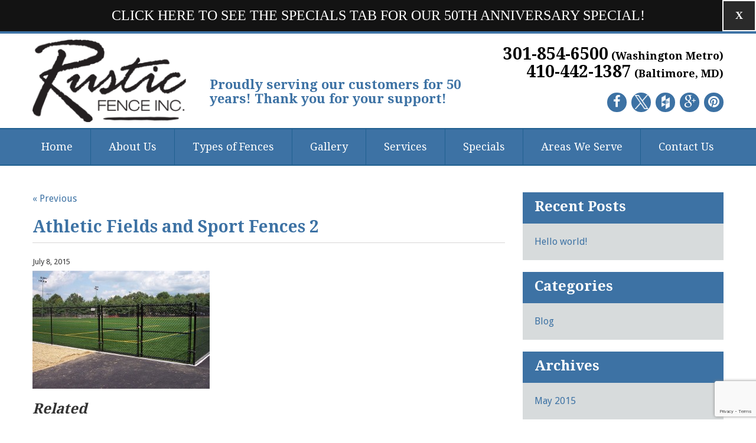

--- FILE ---
content_type: text/html; charset=UTF-8
request_url: https://www.rusticfenceinc.com/photo-gallery/attachment/athletic-fields-and-sport-fences-2/
body_size: 10567
content:
<!doctype html><!-- Microdata markup added by Google Structured Data Markup Helper. -->
<!--[if lt IE 7]><html class="no-js lt-ie10 lt-ie9 lt-ie8 lt-ie7" lang="en"><![endif]-->
<!--[if IE 7]><html class="no-js lt-ie10 lt-ie9 lt-ie8" lang="en"><![endif]-->
<!--[if IE 8]><html class="no-js lt-ie10 lt-ie9" lang="en"><![endif]-->
<!--[if IE 9]><html class="no-js lt-ie10" lang="en"><![endif]-->
<!--[if gt IE 9]><!--><html class="no-js" lang="en"><!--<![endif]-->
<head>
<title>Athletic Fields and Sport Fences 2 - Rustic Fence</title>
<meta charset="utf-8">
<meta http-equiv="X-UA-Compatible" content="IE=edge" />
<meta name="viewport" content="width=device-width, initial-scale=1.0" />
<meta name="google-site-verification" content="SwxQm-b2mnWuTF7g4ibguZC47BzbNRcrxT3f2hlAV_Y" />
<meta name="p:domain_verify" content="2d0510a5ee87d4e11b5c678253cdede8"/>
<link rel="apple-touch-icon" sizes="57x57" href="https://www.rusticfenceinc.com/wp-content/themes/awi/icons/apple-touch-icon-57x57.png" />
<link rel="apple-touch-icon" sizes="60x60" href="https://www.rusticfenceinc.com/wp-content/themes/awi/icons/apple-touch-icon-60x60.png" />
<link rel="apple-touch-icon" sizes="72x72" href="https://www.rusticfenceinc.com/wp-content/themes/awi/icons/apple-touch-icon-72x72.png" />
<link rel="apple-touch-icon" sizes="76x76" href="https://www.rusticfenceinc.com/wp-content/themes/awi/icons/apple-touch-icon-76x76.png" />
<link rel="apple-touch-icon" sizes="114x114" href="https://www.rusticfenceinc.com/wp-content/themes/awi/icons/apple-touch-icon-114x114.png" />
<link rel="apple-touch-icon" sizes="120x120" href="https://www.rusticfenceinc.com/wp-content/themes/awi/icons/apple-touch-icon-120x120.png" />
<link rel="apple-touch-icon" sizes="144x144" href="https://www.rusticfenceinc.com/wp-content/themes/awi/icons/apple-touch-icon-144x144.png" />
<link rel="apple-touch-icon" sizes="152x152" href="https://www.rusticfenceinc.com/wp-content/themes/awi/icons/apple-touch-icon-152x152.png" />
<link rel="apple-touch-icon" sizes="180x180" href="https://www.rusticfenceinc.com/wp-content/themes/awi/icons/apple-touch-icon-180x180.png" />
<link rel="icon" type="image/png" href="https://www.rusticfenceinc.com/wp-content/themes/awi/icons/favicon-32x32.png" sizes="32x32" />
<link rel="icon" type="image/png" href="https://www.rusticfenceinc.com/wp-content/themes/awi/icons/favicon-194x194.png" sizes="194x194" />
<link rel="icon" type="image/png" href="https://www.rusticfenceinc.com/wp-content/themes/awi/icons/favicon-96x96.png" sizes="96x96" />
<link rel="icon" type="image/png" href="https://www.rusticfenceinc.com/wp-content/themes/awi/icons/android-chrome-192x192.png" sizes="192x192" />
<link rel="icon" type="image/png" href="https://www.rusticfenceinc.com/wp-content/themes/awi/icons/favicon-16x16.png" sizes="16x16" />
<link rel="manifest" href="https://www.rusticfenceinc.com/wp-content/themes/awi/icons/manifest.json">
<link rel="shortcut icon" href="https://www.rusticfenceinc.com/wp-content/themes/awi/icons/favicon.ico" />
<meta name="msapplication-TileColor" content="#2d89ef" />
<meta name="msapplication-TileImage" content="https://www.rusticfenceinc.com/wp-content/themes/awi/icons/mstile-144x144.png" />
<meta name="msapplication-config" content="https://www.rusticfenceinc.com/wp-content/themes/awi/icons/browserconfig.xml" />
<meta name="theme-color" content="#ffffff" />
<link rel="stylesheet" href="//maxcdn.bootstrapcdn.com/font-awesome/4.3.0/css/font-awesome.min.css" />
<link rel="stylesheet" href="//fonts.googleapis.com/css?family=Droid+Sans:400,700|Droid+Serif:400,700" />
<link rel="stylesheet" href="https://www.rusticfenceinc.com/wp-content/themes/awi/css/style.css" />
<link rel="stylesheet" href="https://www.rusticfenceinc.com/wp-content/themes/awi/css/flexslider.css" /><link rel="stylesheet" href="https://www.rusticfenceinc.com/wp-content/themes/awi/style.css" type="text/css" media="screen" />
<script src="https://www.rusticfenceinc.com/wp-content/themes/awi/js/modernizr.min.js"></script>

<!--IE10 Windows 8 Phone responsive fix-->
<script>
(function(){if("-ms-user-select"in document.documentElement.style&&navigator.userAgent.match(/IEMobile\/10\.0/)){var e=document.createElement("style");e.appendChild(document.createTextNode("@-ms-viewport{width:auto!important}"));document.getElementsByTagName("head")[0].appendChild(e)}})()
</script>

<!--IE 8 and below responsive fix--><!--[if lt IE 9]><script src="https://www.rusticfenceinc.com/wp-content/themes/awi/js/respond.min.js"></script><![endif]-->

<script src="https://www.rusticfenceinc.com/wp-content/themes/awi/js/jquery-1.11.2.min.js"></script>
<script src="https://www.rusticfenceinc.com/wp-content/themes/awi/js/rNav.min.js"></script>
<script>
$(function(){
	rNav({
		width: '767',
		menuLabel: '<div><span></span><span></span><span></span></div>',
		backLabel: 'Back'
	});
});
</script>

<!--Google Universal Analytics-->
<script>
  (function(i,s,o,g,r,a,m){i['GoogleAnalyticsObject']=r;i[r]=i[r]||function(){
  (i[r].q=i[r].q||[]).push(arguments)},i[r].l=1*new Date();a=s.createElement(o),
  m=s.getElementsByTagName(o)[0];a.async=1;a.src=g;m.parentNode.insertBefore(a,m)
  })(window,document,'script','//www.google-analytics.com/analytics.js','ga');

  ga('create', 'UA-63652246-1', 'auto');
  ga('send', 'pageview');

</script>


<script>
	(function($){
		$('.close-button').on('click',function(e){
			$(this).parents('#notification-bar').slideUp();
		});
	})( jQuery );
</script>
<!-- This site is optimized with the Yoast SEO plugin v9.2.1 - https://yoast.com/wordpress/plugins/seo/ -->
<meta name="robots" content="noindex,follow"/>
<meta property="og:locale" content="en_US" />
<meta property="og:type" content="article" />
<meta property="og:title" content="Athletic Fields and Sport Fences 2 - Rustic Fence" />
<meta property="og:description" content="Related" />
<meta property="og:url" content="https://www.rusticfenceinc.com/photo-gallery/attachment/athletic-fields-and-sport-fences-2/" />
<meta property="og:site_name" content="Rustic Fence" />
<meta property="og:image" content="https://www.rusticfenceinc.com/wp-content/uploads/2015/05/athletic-fields-and-sport-fences-2.jpg" />
<meta property="og:image:secure_url" content="https://www.rusticfenceinc.com/wp-content/uploads/2015/05/athletic-fields-and-sport-fences-2.jpg" />
<meta property="og:image:width" content="800" />
<meta property="og:image:height" content="533" />
<meta property="og:image:alt" content="Athletic Fields and Sport Fences 2" />
<meta name="twitter:card" content="summary" />
<meta name="twitter:description" content="Related" />
<meta name="twitter:title" content="Athletic Fields and Sport Fences 2 - Rustic Fence" />
<meta name="twitter:image" content="https://www.rusticfenceinc.com/wp-content/uploads/2015/05/athletic-fields-and-sport-fences-2.jpg" />
<!-- / Yoast SEO plugin. -->

<link rel='dns-prefetch' href='//s0.wp.com' />
<link rel='dns-prefetch' href='//www.google.com' />
<link rel='dns-prefetch' href='//s.w.org' />
<link rel="alternate" type="application/rss+xml" title="Rustic Fence &raquo; Feed" href="https://www.rusticfenceinc.com/feed/" />
<link rel="alternate" type="application/rss+xml" title="Rustic Fence &raquo; Comments Feed" href="https://www.rusticfenceinc.com/comments/feed/" />
		<script type="text/javascript">
			window._wpemojiSettings = {"baseUrl":"https:\/\/s.w.org\/images\/core\/emoji\/11\/72x72\/","ext":".png","svgUrl":"https:\/\/s.w.org\/images\/core\/emoji\/11\/svg\/","svgExt":".svg","source":{"concatemoji":"https:\/\/www.rusticfenceinc.com\/wp-includes\/js\/wp-emoji-release.min.js?ver=18ce5ee21b862e96dc86ed5f36bd16c5"}};
			!function(a,b,c){function d(a,b){var c=String.fromCharCode;l.clearRect(0,0,k.width,k.height),l.fillText(c.apply(this,a),0,0);var d=k.toDataURL();l.clearRect(0,0,k.width,k.height),l.fillText(c.apply(this,b),0,0);var e=k.toDataURL();return d===e}function e(a){var b;if(!l||!l.fillText)return!1;switch(l.textBaseline="top",l.font="600 32px Arial",a){case"flag":return!(b=d([55356,56826,55356,56819],[55356,56826,8203,55356,56819]))&&(b=d([55356,57332,56128,56423,56128,56418,56128,56421,56128,56430,56128,56423,56128,56447],[55356,57332,8203,56128,56423,8203,56128,56418,8203,56128,56421,8203,56128,56430,8203,56128,56423,8203,56128,56447]),!b);case"emoji":return b=d([55358,56760,9792,65039],[55358,56760,8203,9792,65039]),!b}return!1}function f(a){var c=b.createElement("script");c.src=a,c.defer=c.type="text/javascript",b.getElementsByTagName("head")[0].appendChild(c)}var g,h,i,j,k=b.createElement("canvas"),l=k.getContext&&k.getContext("2d");for(j=Array("flag","emoji"),c.supports={everything:!0,everythingExceptFlag:!0},i=0;i<j.length;i++)c.supports[j[i]]=e(j[i]),c.supports.everything=c.supports.everything&&c.supports[j[i]],"flag"!==j[i]&&(c.supports.everythingExceptFlag=c.supports.everythingExceptFlag&&c.supports[j[i]]);c.supports.everythingExceptFlag=c.supports.everythingExceptFlag&&!c.supports.flag,c.DOMReady=!1,c.readyCallback=function(){c.DOMReady=!0},c.supports.everything||(h=function(){c.readyCallback()},b.addEventListener?(b.addEventListener("DOMContentLoaded",h,!1),a.addEventListener("load",h,!1)):(a.attachEvent("onload",h),b.attachEvent("onreadystatechange",function(){"complete"===b.readyState&&c.readyCallback()})),g=c.source||{},g.concatemoji?f(g.concatemoji):g.wpemoji&&g.twemoji&&(f(g.twemoji),f(g.wpemoji)))}(window,document,window._wpemojiSettings);
		</script>
		<style type="text/css">
img.wp-smiley,
img.emoji {
	display: inline !important;
	border: none !important;
	box-shadow: none !important;
	height: 1em !important;
	width: 1em !important;
	margin: 0 .07em !important;
	vertical-align: -0.1em !important;
	background: none !important;
	padding: 0 !important;
}
</style>
<link rel='stylesheet' id='contact-form-7-css'  href='https://www.rusticfenceinc.com/wp-content/plugins/contact-form-7/includes/css/styles.css?ver=5.1.1' type='text/css' media='all' />
<link rel='stylesheet' id='fancybox-css'  href='https://www.rusticfenceinc.com/wp-content/plugins/easy-fancybox/css/jquery.fancybox.1.3.23.min.css' type='text/css' media='screen' />
<link rel='stylesheet' id='jetpack_css-css'  href='https://www.rusticfenceinc.com/wp-content/plugins/jetpack/css/jetpack.css?ver=6.8' type='text/css' media='all' />
<script type='text/javascript' src='https://www.rusticfenceinc.com/wp-includes/js/jquery/jquery.js?ver=1.12.4'></script>
<script type='text/javascript' src='https://www.rusticfenceinc.com/wp-includes/js/jquery/jquery-migrate.min.js?ver=1.4.1'></script>
<script type='text/javascript'>
/* <![CDATA[ */
var related_posts_js_options = {"post_heading":"h4"};
/* ]]> */
</script>
<script type='text/javascript' src='https://www.rusticfenceinc.com/wp-content/plugins/jetpack/_inc/build/related-posts/related-posts.min.js?ver=20150408'></script>
<link rel='https://api.w.org/' href='https://www.rusticfenceinc.com/wp-json/' />
<link rel="EditURI" type="application/rsd+xml" title="RSD" href="https://www.rusticfenceinc.com/xmlrpc.php?rsd" />
<link rel="wlwmanifest" type="application/wlwmanifest+xml" href="https://www.rusticfenceinc.com/wp-includes/wlwmanifest.xml" /> 

<link rel='shortlink' href='https://wp.me/a6c4Tt-fi' />
<link rel="alternate" type="application/json+oembed" href="https://www.rusticfenceinc.com/wp-json/oembed/1.0/embed?url=https%3A%2F%2Fwww.rusticfenceinc.com%2Fphoto-gallery%2Fattachment%2Fathletic-fields-and-sport-fences-2%2F" />
<link rel="alternate" type="text/xml+oembed" href="https://www.rusticfenceinc.com/wp-json/oembed/1.0/embed?url=https%3A%2F%2Fwww.rusticfenceinc.com%2Fphoto-gallery%2Fattachment%2Fathletic-fields-and-sport-fences-2%2F&#038;format=xml" />
<script type="text/javascript">
(function(url){
	if(/(?:Chrome\/26\.0\.1410\.63 Safari\/537\.31|WordfenceTestMonBot)/.test(navigator.userAgent)){ return; }
	var addEvent = function(evt, handler) {
		if (window.addEventListener) {
			document.addEventListener(evt, handler, false);
		} else if (window.attachEvent) {
			document.attachEvent('on' + evt, handler);
		}
	};
	var removeEvent = function(evt, handler) {
		if (window.removeEventListener) {
			document.removeEventListener(evt, handler, false);
		} else if (window.detachEvent) {
			document.detachEvent('on' + evt, handler);
		}
	};
	var evts = 'contextmenu dblclick drag dragend dragenter dragleave dragover dragstart drop keydown keypress keyup mousedown mousemove mouseout mouseover mouseup mousewheel scroll'.split(' ');
	var logHuman = function() {
		if (window.wfLogHumanRan) { return; }
		window.wfLogHumanRan = true;
		var wfscr = document.createElement('script');
		wfscr.type = 'text/javascript';
		wfscr.async = true;
		wfscr.src = url + '&r=' + Math.random();
		(document.getElementsByTagName('head')[0]||document.getElementsByTagName('body')[0]).appendChild(wfscr);
		for (var i = 0; i < evts.length; i++) {
			removeEvent(evts[i], logHuman);
		}
	};
	for (var i = 0; i < evts.length; i++) {
		addEvent(evts[i], logHuman);
	}
})('//www.rusticfenceinc.com/?wordfence_lh=1&hid=D08CFB94797C2050DF281086FCDB23E0');
</script>
<link rel='dns-prefetch' href='//v0.wordpress.com'/>
<style type='text/css'>img#wpstats{display:none}</style></head>
<body class="attachment attachment-template-default single single-attachment postid-948 attachmentid-948 attachment-jpeg"> 
<!--[if lt IE 8]><p class="browserupgrade">You are using an <strong>outdated</strong> browser. Please <a href="http://browsehappy.com/">upgrade your browser</a> to improve your experience.</p><![endif]-->


	<div id="notification-bar">
		<button class="close-button" onclick="">X</button>
		<div class="container">
			<p><a href="https://www.rusticfenceinc.com/specials/">Click here to See the Specials tab for our 50th Anniversary Special!</a></p>
		</div>
	</div>


<span itemscope itemtype="http://schema.org/LocalBusiness">
<header>
	<div class="container">
		<a href="https://www.rusticfenceinc.com"><img itemprop="image" src="https://www.rusticfenceinc.com/wp-content/themes/awi/img/logo.png" class="logo" alt="Rustic Fence" width="520" height="280" /></a>
		<p>Proudly serving our customers for 50 years! Thank you for your support!</p>
		<div class="info">
			<address>
			<a href="tel:301-854-6500">301-854-6500</a> (Washington Metro)<br />
			<a href="tel:410-442-1387"><span itemprop="telephone">410-442-1387</span></a> (Baltimore, MD)
			</address>
			<div class="mobile-contact">
				<a href="tel:301-854-6500"><i class="fa fa-phone"></i></a> <a href="mailto:rusticfenceincmd@gmail.com"><i class="fa fa-envelope"></i></a>
			</div>            
            
			<ul class="social">
				<li><a title="Become a fan on Facebook" href="https://www.facebook.com/people/Rustic-Fence-Inc/61562570661892/" target="_blank"><i class="fa fa-facebook"></i></a></li>
				<!--<li><a title="Become a fan on Facebook" href="https://www.facebook.com/rusticfenceinc?fref=ts" target="_blank"><i class="fa fa-facebook"></i></a></li>-->
				<li><a title="Follow us on Twitter" href="https://twitter.com/RusticFenceInc" target="_blank"><img src="https://www.rusticfenceinc.com/wp-content/themes/awi/img/twitter-icon.png" alt="Houzz" width="56" height="56" /></a></li>
				<li><a title="Follow us on Houzz" href="http://www.houzz.com/pro/rusticfenceinc/rustic-fence-incorporated" target="_blank"><img src="https://www.rusticfenceinc.com/wp-content/themes/awi/img/houzz-icon.png" alt="Houzz" width="56" height="56" /></a></li>
				<li><a title="Follow us on Google+" href="https://plus.google.com/u/0/b/117242672224574728431/117242672224574728431/posts" rel="publisher" target="_blank"><i class="fa fa-google-plus"></i></a></li>
				<li><a title="Follow us on Google+" href="https://www.pinterest.com/rusticfenceinc/" target="_blank"><i class="fa fa-pinterest"></i></a></li>
				<!--<li><a title="Connect with us on LinkedIn" href="#" target="_blank"><i class="fa fa-linkedin"></i></a></li>
				<li><a title="Follow us on YouTube" href="#" target="_blank"><i class="fa fa-youtube"></i></a></li>-->
			</ul>
		</div>
	</div>
</header>
<nav>
	<div class="container">
		<div id="rNav-wrap" class="menu-main-nav-container"><ul id="rNav" class="rNav"><li id="menu-item-139" class="menu-item menu-item-type-post_type menu-item-object-page menu-item-home menu-item-139"><a href="https://www.rusticfenceinc.com/">Home</a></li>
<li id="menu-item-140" class="menu-item menu-item-type-post_type menu-item-object-page menu-item-140"><a href="https://www.rusticfenceinc.com/about-us/">About Us</a></li>
<li id="menu-item-159" class="menu-item menu-item-type-post_type menu-item-object-page menu-item-has-children menu-item-159"><a href="https://www.rusticfenceinc.com/types-of-fences/">Types of Fences</a>
<ul class="sub-menu">
	<li id="menu-item-164" class="menu-item menu-item-type-post_type menu-item-object-page menu-item-164"><a href="https://www.rusticfenceinc.com/types-of-fences/wood-fencing/">Wood</a></li>
	<li id="menu-item-163" class="menu-item menu-item-type-post_type menu-item-object-page menu-item-163"><a href="https://www.rusticfenceinc.com/types-of-fences/vinyl-pvc-fencing/">Vinyl PVC</a></li>
	<li id="menu-item-160" class="menu-item menu-item-type-post_type menu-item-object-page menu-item-160"><a href="https://www.rusticfenceinc.com/types-of-fences/chain-link-fencing/">Chain Link</a></li>
	<li id="menu-item-162" class="menu-item menu-item-type-post_type menu-item-object-page menu-item-162"><a href="https://www.rusticfenceinc.com/types-of-fences/ornamental-aluminum-fencing/">Ornamental Aluminum</a></li>
	<li id="menu-item-161" class="menu-item menu-item-type-post_type menu-item-object-page menu-item-161"><a href="https://www.rusticfenceinc.com/types-of-fences/gates-and-specialty-fencing/">Gates and Specialty</a></li>
</ul>
</li>
<li id="menu-item-173" class="menu-item menu-item-type-post_type menu-item-object-page menu-item-173"><a href="https://www.rusticfenceinc.com/photo-gallery/">Gallery</a></li>
<li id="menu-item-165" class="menu-item menu-item-type-post_type menu-item-object-page menu-item-has-children menu-item-165"><a href="https://www.rusticfenceinc.com/services/">Services</a>
<ul class="sub-menu">
	<li id="menu-item-170" class="menu-item menu-item-type-post_type menu-item-object-page menu-item-170"><a href="https://www.rusticfenceinc.com/services/residential-fencing/">Residential Fencing</a></li>
	<li id="menu-item-167" class="menu-item menu-item-type-post_type menu-item-object-page menu-item-167"><a href="https://www.rusticfenceinc.com/services/commercial-fencing/">Commercial Fencing</a></li>
	<li id="menu-item-166" class="menu-item menu-item-type-post_type menu-item-object-page menu-item-166"><a href="https://www.rusticfenceinc.com/services/athletic-facilities-fields-and-sports-fencing/">Athletic Fields and Sports Fencing</a></li>
	<li id="menu-item-168" class="menu-item menu-item-type-post_type menu-item-object-page menu-item-168"><a href="https://www.rusticfenceinc.com/services/farm-and-ranch-fencing/">Farm and Ranch Fencing</a></li>
	<li id="menu-item-169" class="menu-item menu-item-type-post_type menu-item-object-page menu-item-169"><a href="https://www.rusticfenceinc.com/services/material-sales/">Material Sales</a></li>
	<li id="menu-item-171" class="menu-item menu-item-type-post_type menu-item-object-page menu-item-171"><a href="https://www.rusticfenceinc.com/services/snow-plowing/">Snow Plowing</a></li>
</ul>
</li>
<li id="menu-item-172" class="menu-item menu-item-type-post_type menu-item-object-page menu-item-172"><a href="https://www.rusticfenceinc.com/specials/">Specials</a></li>
<li id="menu-item-141" class="menu-item menu-item-type-custom menu-item-object-custom menu-item-has-children menu-item-141"><a href="#">Areas We Serve</a>
<ul class="sub-menu">
	<li id="menu-item-145" class="menu-item menu-item-type-post_type menu-item-object-page menu-item-145"><a href="https://www.rusticfenceinc.com/areas-we-serve/howard-county-fencing-and-installation/">Howard County Fencing and Installation</a></li>
	<li id="menu-item-146" class="menu-item menu-item-type-post_type menu-item-object-page menu-item-146"><a href="https://www.rusticfenceinc.com/areas-we-serve/montgomery-county-fencing-and-installation/">Montgomery County Fencing and Installation</a></li>
	<li id="menu-item-143" class="menu-item menu-item-type-post_type menu-item-object-page menu-item-143"><a href="https://www.rusticfenceinc.com/areas-we-serve/carroll-county-fencing-and-installation/">Carroll County Fencing and Installation</a></li>
	<li id="menu-item-144" class="menu-item menu-item-type-post_type menu-item-object-page menu-item-144"><a href="https://www.rusticfenceinc.com/areas-we-serve/frederick-county-fencing-and-installation/">Frederick County Fencing and Installation</a></li>
	<li id="menu-item-142" class="menu-item menu-item-type-post_type menu-item-object-page menu-item-142"><a href="https://www.rusticfenceinc.com/areas-we-serve/baltimore-county-fencing-and-installation/">Baltimore County Fencing and Installation</a></li>
</ul>
</li>
<li id="menu-item-176" class="menu-item menu-item-type-post_type menu-item-object-page menu-item-176"><a href="https://www.rusticfenceinc.com/contact-us/">Contact Us</a></li>
</ul></div>	</div>
</nav>

<main>
	<div class="container">
		<article>
						<div class="navigation clearfix">
				<div class="alignleft"><a href="https://www.rusticfenceinc.com/photo-gallery/" rel="prev">&laquo; Previous</a></div>
				<div class="alignright"></div>
			</div>
						<div class="post-948 attachment type-attachment status-inherit hentry" id="post-948">
				<h1>
					Athletic Fields and Sport Fences 2				</h1>
				<div class="entry">
					<p class="postmetadata-postdate"><small>
						July 8, 2015						</small></p>
					<p class="attachment"><a href='https://www.rusticfenceinc.com/wp-content/uploads/2015/05/athletic-fields-and-sport-fences-2.jpg'><img width="300" height="200" src="https://www.rusticfenceinc.com/wp-content/uploads/2015/05/athletic-fields-and-sport-fences-2-300x200.jpg" class="attachment-medium size-medium" alt="Athletic Fields and Sport Fences 2" srcset="https://www.rusticfenceinc.com/wp-content/uploads/2015/05/athletic-fields-and-sport-fences-2-300x200.jpg 300w, https://www.rusticfenceinc.com/wp-content/uploads/2015/05/athletic-fields-and-sport-fences-2.jpg 800w" sizes="(max-width: 300px) 100vw, 300px" title="Athletic Fields and Sport Fences 2" /></a></p>

<div id='jp-relatedposts' class='jp-relatedposts' >
	<h3 class="jp-relatedposts-headline"><em>Related</em></h3>
</div>										<p class="postmetadata alt"> <small>
						<div class="postmetadata-taxonomy"></div>						This entry was posted on
						Wednesday, July 8th, 2015						at
						4:02 pm						.
						You can follow any responses to this entry through the
						<a href="https://www.rusticfenceinc.com/photo-gallery/attachment/athletic-fields-and-sport-fences-2/feed/">RSS 2.0</a>						feed.
												Both comments and pings are currently closed.
												</small> </p>
				</div>
			</div>
								</article>
		
<aside>
		<div class="sidebar">
		<ul>
					<li id="recent-posts-2" class="widget widget_recent_entries">		<h3 class="widgettitle">Recent Posts</h3>		<ul>
											<li>
					<a href="https://www.rusticfenceinc.com/blog/hello-world/">Hello world!</a>
									</li>
					</ul>
		</li>
<li id="categories-2" class="widget widget_categories"><h3 class="widgettitle">Categories</h3>		<ul>
	<li class="cat-item cat-item-1"><a href="https://www.rusticfenceinc.com/category/blog/" >Blog</a>
</li>
		</ul>
</li>
<li id="archives-2" class="widget widget_archive"><h3 class="widgettitle">Archives</h3>		<ul>
			<li><a href='https://www.rusticfenceinc.com/2015/05/'>May 2015</a></li>
		</ul>
		</li>
<li id="blog_subscription-2" class="widget jetpack_subscription_widget"><h3 class="widgettitle">Subscribe</h3>
			<form action="#" method="post" accept-charset="utf-8" id="subscribe-blog-blog_subscription-2">
				<div id="subscribe-text"></div>					<p id="subscribe-email">
						<label id="jetpack-subscribe-label" for="subscribe-field-blog_subscription-2">
							Email Address						</label>
						<input type="email" name="email" required="required" class="required" value="" id="subscribe-field-blog_subscription-2" placeholder="Email Address" />
					</p>

					<p id="subscribe-submit">
						<input type="hidden" name="action" value="subscribe" />
						<input type="hidden" name="source" value="https://www.rusticfenceinc.com/photo-gallery/attachment/athletic-fields-and-sport-fences-2/" />
						<input type="hidden" name="sub-type" value="widget" />
						<input type="hidden" name="redirect_fragment" value="blog_subscription-2" />
												<input type="submit" value="Subscribe" name="jetpack_subscriptions_widget" />
					</p>
							</form>

			<script>
			/*
			Custom functionality for safari and IE
			 */
			(function( d ) {
				// In case the placeholder functionality is available we remove labels
				if ( ( 'placeholder' in d.createElement( 'input' ) ) ) {
					var label = d.querySelector( 'label[for=subscribe-field-blog_subscription-2]' );
						label.style.clip 	 = 'rect(1px, 1px, 1px, 1px)';
						label.style.position = 'absolute';
						label.style.height   = '1px';
						label.style.width    = '1px';
						label.style.overflow = 'hidden';
				}

				// Make sure the email value is filled in before allowing submit
				var form = d.getElementById('subscribe-blog-blog_subscription-2'),
					input = d.getElementById('subscribe-field-blog_subscription-2'),
					handler = function( event ) {
						if ( '' === input.value ) {
							input.focus();

							if ( event.preventDefault ){
								event.preventDefault();
							}

							return false;
						}
					};

				if ( window.addEventListener ) {
					form.addEventListener( 'submit', handler, false );
				} else {
					form.attachEvent( 'onsubmit', handler );
				}
			})( document );
			</script>
				
</li>
		</ul>
	</div>
	</aside>
	</div>
</main>
<div class="customers">
	<div class="container">
		<h3>Our Customers are the Best Recommendation!</h3>
	</div>
</div>
<div class="contactInfo">
	<div class="container">
		<ul>
			<li>
				<table>
					<tr>
						<td><i class="fa fa-map-marker"></i></td>
						<td itemprop="address" itemscope itemtype="http://schema.org/PostalAddress">15755 Union Chapel Rd.<br />                        
							<span itemprop="addressLocality">Woodbine</span>, <span itemprop="addressRegion">MD</span> <span itemprop="postalCode">21797</span></td>
					</tr>
				</table>
			</li>
			<li>
				<table>
					<tr>
						<td><i class="fa fa-phone"></i></td>
						<td><a href="tel:301-854-6500">301-854-6500</a> (DC)<br />
							<a href="tel:410-442-1387">410-442-1387</a> (Balt)</td>
					</tr>
				</table>
			</li>
			<li>
				<table>
					<tr>
						<td><i class="fa fa-fax"></i></td>
						<td><a href="tel:410-489-7932">410-489-7932</a></td>
					</tr>
				</table>
			</li>
			<li>
				<table>
					<tr>
						<td><i class="fa fa-envelope"></i></td>
						<td><a href="mailto:rusticfenceincmd@gmail.com"><span itemprop="email">rusticfenceincmd@gmail.com</span></a></td>
					</tr>
				</table>
			</li>
			<li>
				<table>
					<tr>
						<td><i class="fa fa-clock-o"></i></td>
						<td itemprop="openingHoursSpecification" itemscope itemtype="http://schema.org/OpeningHoursSpecification"><span itemprop="dayOfWeek" itemscope itemtype="http://schema.org/DayOfWeek">
<span itemprop="name">Monday&ndash;Friday</span></span>:<br />
							8 a.m.&ndash;5 p.m.</td>
					</tr>
				</table>
			</li>
			<li>
				<table>
					<tr>
						<td><i class="fa fa-thumbs-up"></i></td>
						<td>MHIC &#35;: 7932</td>
					</tr>
				</table>
			</li>
		</ul>
	</div>
</div>
<footer>
	<div class="container">
		<div class="col">
			<h3>Quick Links</h3>
			<ul id="menu-quick-links" class="links clearfix"><li id="menu-item-147" class="menu-item menu-item-type-post_type menu-item-object-page menu-item-home menu-item-147"><a href="https://www.rusticfenceinc.com/">Home</a></li>
<li id="menu-item-179" class="menu-item menu-item-type-post_type menu-item-object-page menu-item-179"><a href="https://www.rusticfenceinc.com/areas-we-serve/">Areas We Serve</a></li>
<li id="menu-item-148" class="menu-item menu-item-type-post_type menu-item-object-page menu-item-148"><a href="https://www.rusticfenceinc.com/about-us/">About Us</a></li>
<li id="menu-item-180" class="menu-item menu-item-type-post_type menu-item-object-page menu-item-180"><a href="https://www.rusticfenceinc.com/photo-gallery/">Gallery</a></li>
<li id="menu-item-181" class="menu-item menu-item-type-post_type menu-item-object-page menu-item-181"><a href="https://www.rusticfenceinc.com/types-of-fences/">Types of Fences</a></li>
<li id="menu-item-182" class="menu-item menu-item-type-post_type menu-item-object-page menu-item-182"><a href="https://www.rusticfenceinc.com/contact-us/">Contact Us</a></li>
<li id="menu-item-183" class="menu-item menu-item-type-post_type menu-item-object-page menu-item-183"><a href="https://www.rusticfenceinc.com/services/">Services</a></li>
<li id="menu-item-184" class="menu-item menu-item-type-post_type menu-item-object-page menu-item-184"><a href="https://www.rusticfenceinc.com/site-map/">Site Map</a></li>
</ul>		</div>
		<div class="col">
			<h3>Fence Products</h3>
			<ul id="menu-fence-products" class="links clearfix"><li id="menu-item-150" class="menu-item menu-item-type-post_type menu-item-object-page menu-item-150"><a href="https://www.rusticfenceinc.com/types-of-fences/wood-fencing/">Wood</a></li>
<li id="menu-item-185" class="menu-item menu-item-type-post_type menu-item-object-page menu-item-185"><a href="https://www.rusticfenceinc.com/types-of-fences/ornamental-aluminum-fencing/">Ornamental Aluminum</a></li>
<li id="menu-item-149" class="menu-item menu-item-type-post_type menu-item-object-page menu-item-149"><a href="https://www.rusticfenceinc.com/types-of-fences/vinyl-pvc-fencing/">Vinyl PVC</a></li>
<li id="menu-item-186" class="menu-item menu-item-type-post_type menu-item-object-page menu-item-186"><a href="https://www.rusticfenceinc.com/types-of-fences/gates-and-specialty-fencing/">Gates and Specialty</a></li>
<li id="menu-item-187" class="menu-item menu-item-type-post_type menu-item-object-page menu-item-187"><a href="https://www.rusticfenceinc.com/types-of-fences/chain-link-fencing/">Chain Link</a></li>
</ul>		</div>
		<div class="col">
			<h3>Fence Services</h3>
			<ul id="menu-fence-services" class="links clearfix"><li id="menu-item-151" class="menu-item menu-item-type-post_type menu-item-object-page menu-item-151"><a href="https://www.rusticfenceinc.com/services/commercial-fencing/">Commercial</a></li>
<li id="menu-item-188" class="menu-item menu-item-type-post_type menu-item-object-page menu-item-188"><a href="https://www.rusticfenceinc.com/services/farm-and-ranch-fencing/">Farm and Ranch</a></li>
<li id="menu-item-152" class="menu-item menu-item-type-post_type menu-item-object-page menu-item-152"><a href="https://www.rusticfenceinc.com/services/residential-fencing/">Residential</a></li>
<li id="menu-item-189" class="menu-item menu-item-type-post_type menu-item-object-page menu-item-189"><a href="https://www.rusticfenceinc.com/services/material-sales/">Material Sales</a></li>
<li id="menu-item-190" class="menu-item menu-item-type-post_type menu-item-object-page menu-item-190"><a href="https://www.rusticfenceinc.com/services/athletic-facilities-fields-and-sports-fencing/">Athletic Fields and Sports Fencing</a></li>
<li id="menu-item-191" class="menu-item menu-item-type-post_type menu-item-object-page menu-item-191"><a href="https://www.rusticfenceinc.com/services/snow-plowing/">Snow Plowing</a></li>
</ul>		</div>
	</div>
	<div class="bottom-bar">
		<div class="container">
			<ul class="copyright">
				<li>Copyright &copy; 2026 <span itemprop="name">Rustic Fence, Inc. </span>All rights reserved</li>
				<li>Website Design &amp; Marketing provided by <a href="http://www.advp.com" target="_blank">Adventure Web Interactive</a></li>
			</ul>
			<ul class="logos">
				<li><img src="https://www.rusticfenceinc.com/wp-content/themes/awi/img/discover-logo.png" alt="Discover Logo" title="Discover" /></li>
				<li><img src="https://www.rusticfenceinc.com/wp-content/themes/awi/img/visa-logo.png" alt="Visa Logo" title="Visa" /></li>
				<li><img src="https://www.rusticfenceinc.com/wp-content/themes/awi/img/mastercard-logo.png" alt="MasterCard Logo" title="MasterCard" /></li>
				<li><a href="http://www.bbb.org/greater-maryland/business-reviews/fence-contractors/rustic-fence-in-woodbine-md-16010545" target="_blank"><img src="https://www.rusticfenceinc.com/wp-content/themes/awi/img/bbb-logo.png" alt="BBB Logo" title="BBB" /></a></li>
				<li><a href="http://www.angieslist.com/companylist/us/md/woodbine/rustic-fence-reviews-235818.htm" target="_blank"><img src="https://www.rusticfenceinc.com/wp-content/themes/awi/img/angies-list-logo.png" alt="Angie's List Logo" title="Angie's List" /></a></li>
			</ul>
		</div>
	</div>
</footer><meta itemprop="url" content="http://www.rusticfenceinc.com/"></span>
<script type='text/javascript'>
/* <![CDATA[ */
var wpcf7 = {"apiSettings":{"root":"https:\/\/www.rusticfenceinc.com\/wp-json\/contact-form-7\/v1","namespace":"contact-form-7\/v1"}};
/* ]]> */
</script>
<script type='text/javascript' src='https://www.rusticfenceinc.com/wp-content/plugins/contact-form-7/includes/js/scripts.js?ver=5.1.1'></script>
<script type='text/javascript' src='https://s0.wp.com/wp-content/js/devicepx-jetpack.js?ver=202605'></script>
<script type='text/javascript' src='https://www.google.com/recaptcha/api.js?render=6LfdH_gqAAAAAI6vRX8_G1uN7POHERQzpqOyvmKu&#038;ver=3.0'></script>
<script type='text/javascript' src='https://www.rusticfenceinc.com/wp-content/plugins/easy-fancybox/js/jquery.fancybox.1.3.23.min.js'></script>
<script type='text/javascript'>
var fb_timeout, fb_opts={'overlayShow':true,'hideOnOverlayClick':true,'showCloseButton':true,'margin':20,'centerOnScroll':false,'enableEscapeButton':true,'autoScale':true };
if(typeof easy_fancybox_handler==='undefined'){
var easy_fancybox_handler=function(){
jQuery('.nofancybox,a.wp-block-file__button,a.pin-it-button,a[href*="pinterest.com/pin/create"],a[href*="facebook.com/share"],a[href*="twitter.com/share"]').addClass('nolightbox');
/* IMG */
var fb_IMG_select='a[href*=".jpg"]:not(.nolightbox,li.nolightbox>a),area[href*=".jpg"]:not(.nolightbox),a[href*=".jpeg"]:not(.nolightbox,li.nolightbox>a),area[href*=".jpeg"]:not(.nolightbox),a[href*=".png"]:not(.nolightbox,li.nolightbox>a),area[href*=".png"]:not(.nolightbox),a[href*=".webp"]:not(.nolightbox,li.nolightbox>a),area[href*=".webp"]:not(.nolightbox)';
jQuery(fb_IMG_select).addClass('fancybox image');
var fb_IMG_sections=jQuery('.gallery,.wp-block-gallery,.tiled-gallery');
fb_IMG_sections.each(function(){jQuery(this).find(fb_IMG_select).attr('rel','gallery-'+fb_IMG_sections.index(this));});
jQuery('a.fancybox,area.fancybox,li.fancybox a').each(function(){jQuery(this).fancybox(jQuery.extend({},fb_opts,{'transitionIn':'elastic','easingIn':'easeOutBack','transitionOut':'elastic','easingOut':'easeInBack','opacity':false,'hideOnContentClick':false,'titleShow':true,'titlePosition':'over','titleFromAlt':true,'showNavArrows':true,'enableKeyboardNav':true,'cyclic':false}))});};
jQuery('a.fancybox-close').on('click',function(e){e.preventDefault();jQuery.fancybox.close()});
};
var easy_fancybox_auto=function(){setTimeout(function(){jQuery('#fancybox-auto').trigger('click')},1000);};
jQuery(easy_fancybox_handler);jQuery(document).on('post-load',easy_fancybox_handler);
jQuery(easy_fancybox_auto);
</script>
<script type='text/javascript' src='https://www.rusticfenceinc.com/wp-content/plugins/easy-fancybox/js/jquery.easing.1.4.1.min.js'></script>
<script type='text/javascript' src='https://www.rusticfenceinc.com/wp-content/plugins/easy-fancybox/js/jquery.mousewheel.3.1.13.min.js'></script>
<script type='text/javascript' src='https://www.rusticfenceinc.com/wp-includes/js/wp-embed.min.js?ver=18ce5ee21b862e96dc86ed5f36bd16c5'></script>
<script type="text/javascript">
( function( grecaptcha, sitekey ) {

	var wpcf7recaptcha = {
		execute: function() {
			grecaptcha.execute(
				sitekey,
				{ action: 'homepage' }
			).then( function( token ) {
				var forms = document.getElementsByTagName( 'form' );

				for ( var i = 0; i < forms.length; i++ ) {
					var fields = forms[ i ].getElementsByTagName( 'input' );

					for ( var j = 0; j < fields.length; j++ ) {
						var field = fields[ j ];

						if ( 'g-recaptcha-response' === field.getAttribute( 'name' ) ) {
							field.setAttribute( 'value', token );
							break;
						}
					}
				}
			} );
		}
	};

	grecaptcha.ready( wpcf7recaptcha.execute );

	document.addEventListener( 'wpcf7submit', wpcf7recaptcha.execute, false );

} )( grecaptcha, '6LfdH_gqAAAAAI6vRX8_G1uN7POHERQzpqOyvmKu' );
</script>
<script type='text/javascript' src='https://stats.wp.com/e-202605.js' async='async' defer='defer'></script>
<script type='text/javascript'>
	_stq = window._stq || [];
	_stq.push([ 'view', {v:'ext',j:'1:6.8',blog:'91536767',post:'948',tz:'-5',srv:'www.rusticfenceinc.com'} ]);
	_stq.push([ 'clickTrackerInit', '91536767', '948' ]);
</script>
</body></html>

--- FILE ---
content_type: text/html; charset=utf-8
request_url: https://www.google.com/recaptcha/api2/anchor?ar=1&k=6LfdH_gqAAAAAI6vRX8_G1uN7POHERQzpqOyvmKu&co=aHR0cHM6Ly93d3cucnVzdGljZmVuY2VpbmMuY29tOjQ0Mw..&hl=en&v=N67nZn4AqZkNcbeMu4prBgzg&size=invisible&anchor-ms=20000&execute-ms=30000&cb=wn2qqokyprf
body_size: 48886
content:
<!DOCTYPE HTML><html dir="ltr" lang="en"><head><meta http-equiv="Content-Type" content="text/html; charset=UTF-8">
<meta http-equiv="X-UA-Compatible" content="IE=edge">
<title>reCAPTCHA</title>
<style type="text/css">
/* cyrillic-ext */
@font-face {
  font-family: 'Roboto';
  font-style: normal;
  font-weight: 400;
  font-stretch: 100%;
  src: url(//fonts.gstatic.com/s/roboto/v48/KFO7CnqEu92Fr1ME7kSn66aGLdTylUAMa3GUBHMdazTgWw.woff2) format('woff2');
  unicode-range: U+0460-052F, U+1C80-1C8A, U+20B4, U+2DE0-2DFF, U+A640-A69F, U+FE2E-FE2F;
}
/* cyrillic */
@font-face {
  font-family: 'Roboto';
  font-style: normal;
  font-weight: 400;
  font-stretch: 100%;
  src: url(//fonts.gstatic.com/s/roboto/v48/KFO7CnqEu92Fr1ME7kSn66aGLdTylUAMa3iUBHMdazTgWw.woff2) format('woff2');
  unicode-range: U+0301, U+0400-045F, U+0490-0491, U+04B0-04B1, U+2116;
}
/* greek-ext */
@font-face {
  font-family: 'Roboto';
  font-style: normal;
  font-weight: 400;
  font-stretch: 100%;
  src: url(//fonts.gstatic.com/s/roboto/v48/KFO7CnqEu92Fr1ME7kSn66aGLdTylUAMa3CUBHMdazTgWw.woff2) format('woff2');
  unicode-range: U+1F00-1FFF;
}
/* greek */
@font-face {
  font-family: 'Roboto';
  font-style: normal;
  font-weight: 400;
  font-stretch: 100%;
  src: url(//fonts.gstatic.com/s/roboto/v48/KFO7CnqEu92Fr1ME7kSn66aGLdTylUAMa3-UBHMdazTgWw.woff2) format('woff2');
  unicode-range: U+0370-0377, U+037A-037F, U+0384-038A, U+038C, U+038E-03A1, U+03A3-03FF;
}
/* math */
@font-face {
  font-family: 'Roboto';
  font-style: normal;
  font-weight: 400;
  font-stretch: 100%;
  src: url(//fonts.gstatic.com/s/roboto/v48/KFO7CnqEu92Fr1ME7kSn66aGLdTylUAMawCUBHMdazTgWw.woff2) format('woff2');
  unicode-range: U+0302-0303, U+0305, U+0307-0308, U+0310, U+0312, U+0315, U+031A, U+0326-0327, U+032C, U+032F-0330, U+0332-0333, U+0338, U+033A, U+0346, U+034D, U+0391-03A1, U+03A3-03A9, U+03B1-03C9, U+03D1, U+03D5-03D6, U+03F0-03F1, U+03F4-03F5, U+2016-2017, U+2034-2038, U+203C, U+2040, U+2043, U+2047, U+2050, U+2057, U+205F, U+2070-2071, U+2074-208E, U+2090-209C, U+20D0-20DC, U+20E1, U+20E5-20EF, U+2100-2112, U+2114-2115, U+2117-2121, U+2123-214F, U+2190, U+2192, U+2194-21AE, U+21B0-21E5, U+21F1-21F2, U+21F4-2211, U+2213-2214, U+2216-22FF, U+2308-230B, U+2310, U+2319, U+231C-2321, U+2336-237A, U+237C, U+2395, U+239B-23B7, U+23D0, U+23DC-23E1, U+2474-2475, U+25AF, U+25B3, U+25B7, U+25BD, U+25C1, U+25CA, U+25CC, U+25FB, U+266D-266F, U+27C0-27FF, U+2900-2AFF, U+2B0E-2B11, U+2B30-2B4C, U+2BFE, U+3030, U+FF5B, U+FF5D, U+1D400-1D7FF, U+1EE00-1EEFF;
}
/* symbols */
@font-face {
  font-family: 'Roboto';
  font-style: normal;
  font-weight: 400;
  font-stretch: 100%;
  src: url(//fonts.gstatic.com/s/roboto/v48/KFO7CnqEu92Fr1ME7kSn66aGLdTylUAMaxKUBHMdazTgWw.woff2) format('woff2');
  unicode-range: U+0001-000C, U+000E-001F, U+007F-009F, U+20DD-20E0, U+20E2-20E4, U+2150-218F, U+2190, U+2192, U+2194-2199, U+21AF, U+21E6-21F0, U+21F3, U+2218-2219, U+2299, U+22C4-22C6, U+2300-243F, U+2440-244A, U+2460-24FF, U+25A0-27BF, U+2800-28FF, U+2921-2922, U+2981, U+29BF, U+29EB, U+2B00-2BFF, U+4DC0-4DFF, U+FFF9-FFFB, U+10140-1018E, U+10190-1019C, U+101A0, U+101D0-101FD, U+102E0-102FB, U+10E60-10E7E, U+1D2C0-1D2D3, U+1D2E0-1D37F, U+1F000-1F0FF, U+1F100-1F1AD, U+1F1E6-1F1FF, U+1F30D-1F30F, U+1F315, U+1F31C, U+1F31E, U+1F320-1F32C, U+1F336, U+1F378, U+1F37D, U+1F382, U+1F393-1F39F, U+1F3A7-1F3A8, U+1F3AC-1F3AF, U+1F3C2, U+1F3C4-1F3C6, U+1F3CA-1F3CE, U+1F3D4-1F3E0, U+1F3ED, U+1F3F1-1F3F3, U+1F3F5-1F3F7, U+1F408, U+1F415, U+1F41F, U+1F426, U+1F43F, U+1F441-1F442, U+1F444, U+1F446-1F449, U+1F44C-1F44E, U+1F453, U+1F46A, U+1F47D, U+1F4A3, U+1F4B0, U+1F4B3, U+1F4B9, U+1F4BB, U+1F4BF, U+1F4C8-1F4CB, U+1F4D6, U+1F4DA, U+1F4DF, U+1F4E3-1F4E6, U+1F4EA-1F4ED, U+1F4F7, U+1F4F9-1F4FB, U+1F4FD-1F4FE, U+1F503, U+1F507-1F50B, U+1F50D, U+1F512-1F513, U+1F53E-1F54A, U+1F54F-1F5FA, U+1F610, U+1F650-1F67F, U+1F687, U+1F68D, U+1F691, U+1F694, U+1F698, U+1F6AD, U+1F6B2, U+1F6B9-1F6BA, U+1F6BC, U+1F6C6-1F6CF, U+1F6D3-1F6D7, U+1F6E0-1F6EA, U+1F6F0-1F6F3, U+1F6F7-1F6FC, U+1F700-1F7FF, U+1F800-1F80B, U+1F810-1F847, U+1F850-1F859, U+1F860-1F887, U+1F890-1F8AD, U+1F8B0-1F8BB, U+1F8C0-1F8C1, U+1F900-1F90B, U+1F93B, U+1F946, U+1F984, U+1F996, U+1F9E9, U+1FA00-1FA6F, U+1FA70-1FA7C, U+1FA80-1FA89, U+1FA8F-1FAC6, U+1FACE-1FADC, U+1FADF-1FAE9, U+1FAF0-1FAF8, U+1FB00-1FBFF;
}
/* vietnamese */
@font-face {
  font-family: 'Roboto';
  font-style: normal;
  font-weight: 400;
  font-stretch: 100%;
  src: url(//fonts.gstatic.com/s/roboto/v48/KFO7CnqEu92Fr1ME7kSn66aGLdTylUAMa3OUBHMdazTgWw.woff2) format('woff2');
  unicode-range: U+0102-0103, U+0110-0111, U+0128-0129, U+0168-0169, U+01A0-01A1, U+01AF-01B0, U+0300-0301, U+0303-0304, U+0308-0309, U+0323, U+0329, U+1EA0-1EF9, U+20AB;
}
/* latin-ext */
@font-face {
  font-family: 'Roboto';
  font-style: normal;
  font-weight: 400;
  font-stretch: 100%;
  src: url(//fonts.gstatic.com/s/roboto/v48/KFO7CnqEu92Fr1ME7kSn66aGLdTylUAMa3KUBHMdazTgWw.woff2) format('woff2');
  unicode-range: U+0100-02BA, U+02BD-02C5, U+02C7-02CC, U+02CE-02D7, U+02DD-02FF, U+0304, U+0308, U+0329, U+1D00-1DBF, U+1E00-1E9F, U+1EF2-1EFF, U+2020, U+20A0-20AB, U+20AD-20C0, U+2113, U+2C60-2C7F, U+A720-A7FF;
}
/* latin */
@font-face {
  font-family: 'Roboto';
  font-style: normal;
  font-weight: 400;
  font-stretch: 100%;
  src: url(//fonts.gstatic.com/s/roboto/v48/KFO7CnqEu92Fr1ME7kSn66aGLdTylUAMa3yUBHMdazQ.woff2) format('woff2');
  unicode-range: U+0000-00FF, U+0131, U+0152-0153, U+02BB-02BC, U+02C6, U+02DA, U+02DC, U+0304, U+0308, U+0329, U+2000-206F, U+20AC, U+2122, U+2191, U+2193, U+2212, U+2215, U+FEFF, U+FFFD;
}
/* cyrillic-ext */
@font-face {
  font-family: 'Roboto';
  font-style: normal;
  font-weight: 500;
  font-stretch: 100%;
  src: url(//fonts.gstatic.com/s/roboto/v48/KFO7CnqEu92Fr1ME7kSn66aGLdTylUAMa3GUBHMdazTgWw.woff2) format('woff2');
  unicode-range: U+0460-052F, U+1C80-1C8A, U+20B4, U+2DE0-2DFF, U+A640-A69F, U+FE2E-FE2F;
}
/* cyrillic */
@font-face {
  font-family: 'Roboto';
  font-style: normal;
  font-weight: 500;
  font-stretch: 100%;
  src: url(//fonts.gstatic.com/s/roboto/v48/KFO7CnqEu92Fr1ME7kSn66aGLdTylUAMa3iUBHMdazTgWw.woff2) format('woff2');
  unicode-range: U+0301, U+0400-045F, U+0490-0491, U+04B0-04B1, U+2116;
}
/* greek-ext */
@font-face {
  font-family: 'Roboto';
  font-style: normal;
  font-weight: 500;
  font-stretch: 100%;
  src: url(//fonts.gstatic.com/s/roboto/v48/KFO7CnqEu92Fr1ME7kSn66aGLdTylUAMa3CUBHMdazTgWw.woff2) format('woff2');
  unicode-range: U+1F00-1FFF;
}
/* greek */
@font-face {
  font-family: 'Roboto';
  font-style: normal;
  font-weight: 500;
  font-stretch: 100%;
  src: url(//fonts.gstatic.com/s/roboto/v48/KFO7CnqEu92Fr1ME7kSn66aGLdTylUAMa3-UBHMdazTgWw.woff2) format('woff2');
  unicode-range: U+0370-0377, U+037A-037F, U+0384-038A, U+038C, U+038E-03A1, U+03A3-03FF;
}
/* math */
@font-face {
  font-family: 'Roboto';
  font-style: normal;
  font-weight: 500;
  font-stretch: 100%;
  src: url(//fonts.gstatic.com/s/roboto/v48/KFO7CnqEu92Fr1ME7kSn66aGLdTylUAMawCUBHMdazTgWw.woff2) format('woff2');
  unicode-range: U+0302-0303, U+0305, U+0307-0308, U+0310, U+0312, U+0315, U+031A, U+0326-0327, U+032C, U+032F-0330, U+0332-0333, U+0338, U+033A, U+0346, U+034D, U+0391-03A1, U+03A3-03A9, U+03B1-03C9, U+03D1, U+03D5-03D6, U+03F0-03F1, U+03F4-03F5, U+2016-2017, U+2034-2038, U+203C, U+2040, U+2043, U+2047, U+2050, U+2057, U+205F, U+2070-2071, U+2074-208E, U+2090-209C, U+20D0-20DC, U+20E1, U+20E5-20EF, U+2100-2112, U+2114-2115, U+2117-2121, U+2123-214F, U+2190, U+2192, U+2194-21AE, U+21B0-21E5, U+21F1-21F2, U+21F4-2211, U+2213-2214, U+2216-22FF, U+2308-230B, U+2310, U+2319, U+231C-2321, U+2336-237A, U+237C, U+2395, U+239B-23B7, U+23D0, U+23DC-23E1, U+2474-2475, U+25AF, U+25B3, U+25B7, U+25BD, U+25C1, U+25CA, U+25CC, U+25FB, U+266D-266F, U+27C0-27FF, U+2900-2AFF, U+2B0E-2B11, U+2B30-2B4C, U+2BFE, U+3030, U+FF5B, U+FF5D, U+1D400-1D7FF, U+1EE00-1EEFF;
}
/* symbols */
@font-face {
  font-family: 'Roboto';
  font-style: normal;
  font-weight: 500;
  font-stretch: 100%;
  src: url(//fonts.gstatic.com/s/roboto/v48/KFO7CnqEu92Fr1ME7kSn66aGLdTylUAMaxKUBHMdazTgWw.woff2) format('woff2');
  unicode-range: U+0001-000C, U+000E-001F, U+007F-009F, U+20DD-20E0, U+20E2-20E4, U+2150-218F, U+2190, U+2192, U+2194-2199, U+21AF, U+21E6-21F0, U+21F3, U+2218-2219, U+2299, U+22C4-22C6, U+2300-243F, U+2440-244A, U+2460-24FF, U+25A0-27BF, U+2800-28FF, U+2921-2922, U+2981, U+29BF, U+29EB, U+2B00-2BFF, U+4DC0-4DFF, U+FFF9-FFFB, U+10140-1018E, U+10190-1019C, U+101A0, U+101D0-101FD, U+102E0-102FB, U+10E60-10E7E, U+1D2C0-1D2D3, U+1D2E0-1D37F, U+1F000-1F0FF, U+1F100-1F1AD, U+1F1E6-1F1FF, U+1F30D-1F30F, U+1F315, U+1F31C, U+1F31E, U+1F320-1F32C, U+1F336, U+1F378, U+1F37D, U+1F382, U+1F393-1F39F, U+1F3A7-1F3A8, U+1F3AC-1F3AF, U+1F3C2, U+1F3C4-1F3C6, U+1F3CA-1F3CE, U+1F3D4-1F3E0, U+1F3ED, U+1F3F1-1F3F3, U+1F3F5-1F3F7, U+1F408, U+1F415, U+1F41F, U+1F426, U+1F43F, U+1F441-1F442, U+1F444, U+1F446-1F449, U+1F44C-1F44E, U+1F453, U+1F46A, U+1F47D, U+1F4A3, U+1F4B0, U+1F4B3, U+1F4B9, U+1F4BB, U+1F4BF, U+1F4C8-1F4CB, U+1F4D6, U+1F4DA, U+1F4DF, U+1F4E3-1F4E6, U+1F4EA-1F4ED, U+1F4F7, U+1F4F9-1F4FB, U+1F4FD-1F4FE, U+1F503, U+1F507-1F50B, U+1F50D, U+1F512-1F513, U+1F53E-1F54A, U+1F54F-1F5FA, U+1F610, U+1F650-1F67F, U+1F687, U+1F68D, U+1F691, U+1F694, U+1F698, U+1F6AD, U+1F6B2, U+1F6B9-1F6BA, U+1F6BC, U+1F6C6-1F6CF, U+1F6D3-1F6D7, U+1F6E0-1F6EA, U+1F6F0-1F6F3, U+1F6F7-1F6FC, U+1F700-1F7FF, U+1F800-1F80B, U+1F810-1F847, U+1F850-1F859, U+1F860-1F887, U+1F890-1F8AD, U+1F8B0-1F8BB, U+1F8C0-1F8C1, U+1F900-1F90B, U+1F93B, U+1F946, U+1F984, U+1F996, U+1F9E9, U+1FA00-1FA6F, U+1FA70-1FA7C, U+1FA80-1FA89, U+1FA8F-1FAC6, U+1FACE-1FADC, U+1FADF-1FAE9, U+1FAF0-1FAF8, U+1FB00-1FBFF;
}
/* vietnamese */
@font-face {
  font-family: 'Roboto';
  font-style: normal;
  font-weight: 500;
  font-stretch: 100%;
  src: url(//fonts.gstatic.com/s/roboto/v48/KFO7CnqEu92Fr1ME7kSn66aGLdTylUAMa3OUBHMdazTgWw.woff2) format('woff2');
  unicode-range: U+0102-0103, U+0110-0111, U+0128-0129, U+0168-0169, U+01A0-01A1, U+01AF-01B0, U+0300-0301, U+0303-0304, U+0308-0309, U+0323, U+0329, U+1EA0-1EF9, U+20AB;
}
/* latin-ext */
@font-face {
  font-family: 'Roboto';
  font-style: normal;
  font-weight: 500;
  font-stretch: 100%;
  src: url(//fonts.gstatic.com/s/roboto/v48/KFO7CnqEu92Fr1ME7kSn66aGLdTylUAMa3KUBHMdazTgWw.woff2) format('woff2');
  unicode-range: U+0100-02BA, U+02BD-02C5, U+02C7-02CC, U+02CE-02D7, U+02DD-02FF, U+0304, U+0308, U+0329, U+1D00-1DBF, U+1E00-1E9F, U+1EF2-1EFF, U+2020, U+20A0-20AB, U+20AD-20C0, U+2113, U+2C60-2C7F, U+A720-A7FF;
}
/* latin */
@font-face {
  font-family: 'Roboto';
  font-style: normal;
  font-weight: 500;
  font-stretch: 100%;
  src: url(//fonts.gstatic.com/s/roboto/v48/KFO7CnqEu92Fr1ME7kSn66aGLdTylUAMa3yUBHMdazQ.woff2) format('woff2');
  unicode-range: U+0000-00FF, U+0131, U+0152-0153, U+02BB-02BC, U+02C6, U+02DA, U+02DC, U+0304, U+0308, U+0329, U+2000-206F, U+20AC, U+2122, U+2191, U+2193, U+2212, U+2215, U+FEFF, U+FFFD;
}
/* cyrillic-ext */
@font-face {
  font-family: 'Roboto';
  font-style: normal;
  font-weight: 900;
  font-stretch: 100%;
  src: url(//fonts.gstatic.com/s/roboto/v48/KFO7CnqEu92Fr1ME7kSn66aGLdTylUAMa3GUBHMdazTgWw.woff2) format('woff2');
  unicode-range: U+0460-052F, U+1C80-1C8A, U+20B4, U+2DE0-2DFF, U+A640-A69F, U+FE2E-FE2F;
}
/* cyrillic */
@font-face {
  font-family: 'Roboto';
  font-style: normal;
  font-weight: 900;
  font-stretch: 100%;
  src: url(//fonts.gstatic.com/s/roboto/v48/KFO7CnqEu92Fr1ME7kSn66aGLdTylUAMa3iUBHMdazTgWw.woff2) format('woff2');
  unicode-range: U+0301, U+0400-045F, U+0490-0491, U+04B0-04B1, U+2116;
}
/* greek-ext */
@font-face {
  font-family: 'Roboto';
  font-style: normal;
  font-weight: 900;
  font-stretch: 100%;
  src: url(//fonts.gstatic.com/s/roboto/v48/KFO7CnqEu92Fr1ME7kSn66aGLdTylUAMa3CUBHMdazTgWw.woff2) format('woff2');
  unicode-range: U+1F00-1FFF;
}
/* greek */
@font-face {
  font-family: 'Roboto';
  font-style: normal;
  font-weight: 900;
  font-stretch: 100%;
  src: url(//fonts.gstatic.com/s/roboto/v48/KFO7CnqEu92Fr1ME7kSn66aGLdTylUAMa3-UBHMdazTgWw.woff2) format('woff2');
  unicode-range: U+0370-0377, U+037A-037F, U+0384-038A, U+038C, U+038E-03A1, U+03A3-03FF;
}
/* math */
@font-face {
  font-family: 'Roboto';
  font-style: normal;
  font-weight: 900;
  font-stretch: 100%;
  src: url(//fonts.gstatic.com/s/roboto/v48/KFO7CnqEu92Fr1ME7kSn66aGLdTylUAMawCUBHMdazTgWw.woff2) format('woff2');
  unicode-range: U+0302-0303, U+0305, U+0307-0308, U+0310, U+0312, U+0315, U+031A, U+0326-0327, U+032C, U+032F-0330, U+0332-0333, U+0338, U+033A, U+0346, U+034D, U+0391-03A1, U+03A3-03A9, U+03B1-03C9, U+03D1, U+03D5-03D6, U+03F0-03F1, U+03F4-03F5, U+2016-2017, U+2034-2038, U+203C, U+2040, U+2043, U+2047, U+2050, U+2057, U+205F, U+2070-2071, U+2074-208E, U+2090-209C, U+20D0-20DC, U+20E1, U+20E5-20EF, U+2100-2112, U+2114-2115, U+2117-2121, U+2123-214F, U+2190, U+2192, U+2194-21AE, U+21B0-21E5, U+21F1-21F2, U+21F4-2211, U+2213-2214, U+2216-22FF, U+2308-230B, U+2310, U+2319, U+231C-2321, U+2336-237A, U+237C, U+2395, U+239B-23B7, U+23D0, U+23DC-23E1, U+2474-2475, U+25AF, U+25B3, U+25B7, U+25BD, U+25C1, U+25CA, U+25CC, U+25FB, U+266D-266F, U+27C0-27FF, U+2900-2AFF, U+2B0E-2B11, U+2B30-2B4C, U+2BFE, U+3030, U+FF5B, U+FF5D, U+1D400-1D7FF, U+1EE00-1EEFF;
}
/* symbols */
@font-face {
  font-family: 'Roboto';
  font-style: normal;
  font-weight: 900;
  font-stretch: 100%;
  src: url(//fonts.gstatic.com/s/roboto/v48/KFO7CnqEu92Fr1ME7kSn66aGLdTylUAMaxKUBHMdazTgWw.woff2) format('woff2');
  unicode-range: U+0001-000C, U+000E-001F, U+007F-009F, U+20DD-20E0, U+20E2-20E4, U+2150-218F, U+2190, U+2192, U+2194-2199, U+21AF, U+21E6-21F0, U+21F3, U+2218-2219, U+2299, U+22C4-22C6, U+2300-243F, U+2440-244A, U+2460-24FF, U+25A0-27BF, U+2800-28FF, U+2921-2922, U+2981, U+29BF, U+29EB, U+2B00-2BFF, U+4DC0-4DFF, U+FFF9-FFFB, U+10140-1018E, U+10190-1019C, U+101A0, U+101D0-101FD, U+102E0-102FB, U+10E60-10E7E, U+1D2C0-1D2D3, U+1D2E0-1D37F, U+1F000-1F0FF, U+1F100-1F1AD, U+1F1E6-1F1FF, U+1F30D-1F30F, U+1F315, U+1F31C, U+1F31E, U+1F320-1F32C, U+1F336, U+1F378, U+1F37D, U+1F382, U+1F393-1F39F, U+1F3A7-1F3A8, U+1F3AC-1F3AF, U+1F3C2, U+1F3C4-1F3C6, U+1F3CA-1F3CE, U+1F3D4-1F3E0, U+1F3ED, U+1F3F1-1F3F3, U+1F3F5-1F3F7, U+1F408, U+1F415, U+1F41F, U+1F426, U+1F43F, U+1F441-1F442, U+1F444, U+1F446-1F449, U+1F44C-1F44E, U+1F453, U+1F46A, U+1F47D, U+1F4A3, U+1F4B0, U+1F4B3, U+1F4B9, U+1F4BB, U+1F4BF, U+1F4C8-1F4CB, U+1F4D6, U+1F4DA, U+1F4DF, U+1F4E3-1F4E6, U+1F4EA-1F4ED, U+1F4F7, U+1F4F9-1F4FB, U+1F4FD-1F4FE, U+1F503, U+1F507-1F50B, U+1F50D, U+1F512-1F513, U+1F53E-1F54A, U+1F54F-1F5FA, U+1F610, U+1F650-1F67F, U+1F687, U+1F68D, U+1F691, U+1F694, U+1F698, U+1F6AD, U+1F6B2, U+1F6B9-1F6BA, U+1F6BC, U+1F6C6-1F6CF, U+1F6D3-1F6D7, U+1F6E0-1F6EA, U+1F6F0-1F6F3, U+1F6F7-1F6FC, U+1F700-1F7FF, U+1F800-1F80B, U+1F810-1F847, U+1F850-1F859, U+1F860-1F887, U+1F890-1F8AD, U+1F8B0-1F8BB, U+1F8C0-1F8C1, U+1F900-1F90B, U+1F93B, U+1F946, U+1F984, U+1F996, U+1F9E9, U+1FA00-1FA6F, U+1FA70-1FA7C, U+1FA80-1FA89, U+1FA8F-1FAC6, U+1FACE-1FADC, U+1FADF-1FAE9, U+1FAF0-1FAF8, U+1FB00-1FBFF;
}
/* vietnamese */
@font-face {
  font-family: 'Roboto';
  font-style: normal;
  font-weight: 900;
  font-stretch: 100%;
  src: url(//fonts.gstatic.com/s/roboto/v48/KFO7CnqEu92Fr1ME7kSn66aGLdTylUAMa3OUBHMdazTgWw.woff2) format('woff2');
  unicode-range: U+0102-0103, U+0110-0111, U+0128-0129, U+0168-0169, U+01A0-01A1, U+01AF-01B0, U+0300-0301, U+0303-0304, U+0308-0309, U+0323, U+0329, U+1EA0-1EF9, U+20AB;
}
/* latin-ext */
@font-face {
  font-family: 'Roboto';
  font-style: normal;
  font-weight: 900;
  font-stretch: 100%;
  src: url(//fonts.gstatic.com/s/roboto/v48/KFO7CnqEu92Fr1ME7kSn66aGLdTylUAMa3KUBHMdazTgWw.woff2) format('woff2');
  unicode-range: U+0100-02BA, U+02BD-02C5, U+02C7-02CC, U+02CE-02D7, U+02DD-02FF, U+0304, U+0308, U+0329, U+1D00-1DBF, U+1E00-1E9F, U+1EF2-1EFF, U+2020, U+20A0-20AB, U+20AD-20C0, U+2113, U+2C60-2C7F, U+A720-A7FF;
}
/* latin */
@font-face {
  font-family: 'Roboto';
  font-style: normal;
  font-weight: 900;
  font-stretch: 100%;
  src: url(//fonts.gstatic.com/s/roboto/v48/KFO7CnqEu92Fr1ME7kSn66aGLdTylUAMa3yUBHMdazQ.woff2) format('woff2');
  unicode-range: U+0000-00FF, U+0131, U+0152-0153, U+02BB-02BC, U+02C6, U+02DA, U+02DC, U+0304, U+0308, U+0329, U+2000-206F, U+20AC, U+2122, U+2191, U+2193, U+2212, U+2215, U+FEFF, U+FFFD;
}

</style>
<link rel="stylesheet" type="text/css" href="https://www.gstatic.com/recaptcha/releases/N67nZn4AqZkNcbeMu4prBgzg/styles__ltr.css">
<script nonce="nDVJTfnron05r1eOmeZvlw" type="text/javascript">window['__recaptcha_api'] = 'https://www.google.com/recaptcha/api2/';</script>
<script type="text/javascript" src="https://www.gstatic.com/recaptcha/releases/N67nZn4AqZkNcbeMu4prBgzg/recaptcha__en.js" nonce="nDVJTfnron05r1eOmeZvlw">
      
    </script></head>
<body><div id="rc-anchor-alert" class="rc-anchor-alert"></div>
<input type="hidden" id="recaptcha-token" value="[base64]">
<script type="text/javascript" nonce="nDVJTfnron05r1eOmeZvlw">
      recaptcha.anchor.Main.init("[\x22ainput\x22,[\x22bgdata\x22,\x22\x22,\[base64]/[base64]/[base64]/[base64]/[base64]/[base64]/KGcoTywyNTMsTy5PKSxVRyhPLEMpKTpnKE8sMjUzLEMpLE8pKSxsKSksTykpfSxieT1mdW5jdGlvbihDLE8sdSxsKXtmb3IobD0odT1SKEMpLDApO08+MDtPLS0pbD1sPDw4fFooQyk7ZyhDLHUsbCl9LFVHPWZ1bmN0aW9uKEMsTyl7Qy5pLmxlbmd0aD4xMDQ/[base64]/[base64]/[base64]/[base64]/[base64]/[base64]/[base64]\\u003d\x22,\[base64]\x22,\[base64]/CvArDrQ48wrEiwqXDjjzCiilNRMOfw6jDvn3DvsKEPRDCjT1gwobDkMODwoVswqsoVcOQwonDjsO/[base64]/[base64]/Cq2vCvcKvBMKhwrPCqcKdZiXDlMKuwpjCmTvCmmUTw7bDoh8Pw5FIfz/CsMKJwoXDjETCpXXCksKrwqlfw68rw6gEwqkLwo3DhzwRDsOVYsOlw6LCoitOw55hwp0DFMO5wrrCmwjCh8KTJcOHY8KCwqjDgknDoDFSwozClMOjw5kfwqlTw7fCssOdUBDDnEVeD1TCuhbCkBDCuwByPhLCk8KeNBxdwprCmU3DncORG8K/MGlrc8OnVcKKw5vCjWHClcKQNsOLw6PCqcKEw4NYKn7ClMK3w7Ftw4fDmcOXHcKVbcKawqDDv8Oswp0KTsOwb8KnU8OawqwRw59iSn1RRRnChcKZF0/Dq8Oyw4xtw5XDrsOsR2/[base64]/CnG3DtWzCtcOPwq1OZ3kPw5xmUcKYeWENwqMADsKjwqzCmHxrOMKqW8K6d8KfCsO6OAHCiXHDo8KWV8KcJEBuw7RTDSHDiMKCwosaCcKwI8Knw7/[base64]/Cvg08WRfDlcO8Z8O/[base64]/ChnvCisKOCsOnWlQTJX5XcsO+w7sfw7pSa8KRwpvDqEAILwAlw6PCvhwXJhnChwxgwoHCjjcvUMKzNsKJw4LDnwhWw5gXw5/Cu8O3wrHCr2BKwplNwr48wpDDqQIBw7YDKnkmwpMDEsKNw4zCsFNXw4tjJcO7wq3Cn8O3wqvCmUd8aFpREQvCo8KCZR/DljlnO8OWNcOewocUw6PDjcKzKnZkFsOEbsKXYMOjw5JLwqjDpsO3Y8KvEcOYwoowdDY3w4Iqw6E3SzUvQ3PCisK6NH7DiMKJw47CkRrDlcO/wpPDmRkLTB8ow4nCrsOwOWdIwrtmLCQ9Bx3Do1IjwonCj8O3Hl1meG4Pw6bCjirCmjrCr8OHw5HDoi4Uw4Nyw7owKcOhw6DCg3xrwpkSAiNOwowvCcOLfg7Duy45w6o5w5rCtFAgFS5CwpgoEMONAkB3c8KndcKLZWZqw63CpsKRwq1vfzbCiQfDphXDrwsdCQ/CrW3ChcKcJsKdwqQfZmshw6YGZQ3CtH0gdHpUDidHPVg8wplBw6B6w7QvI8KAJsOFWWfChiN6PQ7CscOewrbDv8O6wptBXMO1MGnCt1TDokB/wpV+Z8OeaCtUw7AOwrXDpMOcwq1wT2MXw7ESe17DvcK+fTERW3tIZnNJTBtcwrlZwqjCoiQiw6Y0w60iw7EOw4AZw6sqwoEfw7nDlibCsDViw7bDjGtbLTU+ZFYWwrdHN3AjW03CgsO/w5zDo03DplnDpBXCongwJF9/V8ObwrHDlhJ6RsODw7t2woDDrsOxw6dowoZuI8OQWcKILQHCv8K4w7JSEcKmw7VIwrvCigfDgMO6BRbCn2kESCLCm8OJPMKew5YXw7XDr8OTw6PCiMKCJcOrwqZRw77CvD/[base64]/CpRNaWsK8wpALK8OKw7J7R8KsGcK7UDB4wonCi8KlwqDCqX9ywpdXw6bDjgjDlMKqdVA1w49Lw6t5ASrCpsOYdUrCuG8Jwpt+w7cYTcOySgQ7w7HChcKOHsKOw414w7RpRzYfZG7DrlkZMsOpYBDChsOIYMKbTFcVHsOmJcOsw7zDrA/[base64]/[base64]/CvMO8DcKbwpRhM8KpdMOUw6Eyw7U5DUXDkATDpnoLRsOUDEbChjLDqSo3eQ0tw7hHw6kXwq07w73Cv23DhsKbwrlRQsKHe0nDlg4WwpLDv8OaX1VjbsO4RsOnQnfDrcK2GDUxwooREMK5RcKmEH94GsOHw4nDrWB0w7EFw7jCk1/CkTbCiyIuXmvCuMOAwq7DtMKTeGTDg8OxcQtqFWwuw4bDlcKrZMKrLCHCjMOzPSdBXGAhw48NNcKswrDCnMO5w5p3BMObA24PwpzCvCREKMKywq/CgFELTi1Sw4jDhcOQdMOKw7TCpgxKIMKaYnzDp1XCkmwvw4UJQMOacsO1wrrCvgDDpnlBFMORwoxhacOZw4jDssKVwoZFCWQrwqDChsOJfChTSxnCqS8GKcOoU8KCY3t9w6rCuSnDvcK6N8OJVcK7J8O5ecKKD8OPwpVVwo5LHRDDkic/NTbDiHvCvS0Lw5VtUwhCBgsqDVLDrsKqTcOXPMKzw7fDkwPChQrDnMOFwpnDh1xWw6jCocOkwo4uEsKFTsOHwp7Cvj7CjAHDgXUmZMKwYn/DvxZVRsKiwqoXw4p0OsKvQg4Ww6zCtQNySToVw73DssK5KmzDlcOBwpXCiMOEw40+XXtVwpLCucKcw5RdI8OSw6/DqMKcMMKiw7PCosKawpDCgVYsHsKZwph5w556J8KpwqXCn8KUGQDCssOleB/CiMKJKBDCmcOjwonCrC7CpxDCkMKNw5hhwrvCnMOzIWzDkjHCkybDgsOrwoPDohnDtTI+w6EjKcOtUcOlwrvDgjjDpC3DuDjDjzFcBlpTw60WwpjCkAgwW8OyEsOXw5dVbjoXwpg3XVTDryHDs8O6w7TDr8K0w7dXwqVOwolidMKdwrYvwo/Ds8KBw5oew5jCusKxdMOSXcOBBsOOGjYJwrI0wr9bZsOdwqMCWgLDpMKVJ8KXQSrCpMO/wrTDrhzCtsK4w5Q4wrgYwoYEw7bCuTE7KMKrX29/RMKYw55vOTY2wofCiT/CozxDw57Dnk/[base64]/DmMKdwqctasOHFAgIUTp9OMKVBkx0BBRvKVN9wqQ+XcO3w4M0wqvCq8KOwrtgTn1DY8KPw5VgwoTDnsOAeMOWUsOWw7rCjMK7AVgRwpjCpsORLsKbcsO7wqjCmcOEw4xOSGkOdsOZcy5YLHQtw4HCsMKVemVxTnFnesK/wo5sw7l7woM/wqckwrPCikE2EMOmw4MDVsOdwoXDgBAfwp/Dj2rCl8KmckjCkMO6UnI8w6Bsw6tQw6FodMK5d8OXJX/Cn8K6M8OPUnYCR8OqwrAvw6NVKsK/[base64]/CisKEw7lWwrdZFcKvXkplw4/CssKHemVKTyvDlsKLOnnChGZubcOjP8K6fgN9w5rDj8OAwoTDpzcHasOtw4/CmMKJw6YMw41Kw65LwrzDkcOoYMOkHMOFwqAWwowUOsKzJUo3w4/[base64]/CncORfCRfw6DCqxBHTSvCvsKHwrDCp8Ocw4/Dh8KJw7TDkMO7wpVIYm/Cq8Kfa3ggEsOtw40Aw5PDmsOUw77DvGnDisK5wpDCkMKBwpIzPsKPNFfDv8OwY8K2YcKCwq/DmhQRwp52wqsrUcKDVxrDisORw4zDpnrDg8O9wqnCgsO8YSwxworCmsK6wrjDj0tHw6d5e8KXwr02MsO0w5JowplZRnhjc0LCjS1YZFxfw6Ngw6/Do8KuwpLChhRPwpBWwrkTIQ4bwo/DkcKrfsORXcOudMKNaUg6wpZ7w57DsnLDvwjCm2McN8K5wrkqEcOHwokpwqbCnHbCu3sDwqbCgsKrw7rCjsKJUsOHwqHCkcKdwrJuPMOqUDApw73Cj8OFw6zChi4UWxwhL8KkAmPCjMKKSgzDncKuwrPDncK/[base64]/CgcOUw6HDgXVEwrLDnhPCtxTDnsOJXXvCsVhcw6TDmzgww4/Co8Kcw4jDpynDucOgw4hGwr/DlljCuMKLLg04w5DDjTjDuMKNZMKNacK3LBPCtGJwdsKTKsOWBw3CjMO5w45yJ0XDsVguSMKYw6rDp8KWHsO6MsOpM8Kpw5vDv07DoxrDkMKuacK/wp94wpzDvRtlfRLDgBbCvQ5SXlJ/wqzDqVvCrsOKID3CksKHasKHdMKES3zCh8KKwoPDsMKkLwDCj0TDmG0Nw4/[base64]/CncOVfcKOYsOCLcOzw5PDs8O1Kz/ChkZ0w7kKwqEGwrDCu8KiwrozwpzDsXdxWmA8wrEfw6/[base64]/P8KkHcKcSsKgJsOPcR/DocOxw5UyCh7CtRxUw7LCkzFmw7ZFOCNNw7UIw4Ftw5jCpcKpZcKEWAwJw5x/MMKDwp3ClsONQErCkmk0w5Y8w6nDv8OsAlDDjcOlNHbDk8KqwprCgMOpw7zClcKhc8OXD2fDvcK7N8KRwrYwfRnDssOOwpsneMKxwqXDhBYVT8K6ecK9wprClMK+ORrCgMKtN8KPw6nDjCrCngrDscOLTQcZwrzDhcOWZydIw7BlwrIUIcO3wrZsDMKAw4DCsQ/CmlNgB8KywrzCti1MwrzCkANFwpBDw4xswrU6Ak/CjEfCuUPChsO5W8KzScK6w4bCusKzwqEYwqLDg8KeDcO3w6hRw4dSZS8zDkBlwozCgsKEGSLDv8KHX8KkIsKqPlrCp8OBwp3Dt24caQHCkcKXQ8Oww5clXhLCtENHwr3CpTPCsFHDu8OWC8OscVvDvR/Ctw/Dh8Ovw5TCtMODwojDhw8PwqDDlsKWIcOCwpF3XsK8csKzw6UcAMKJwr9BecKYw7jCqjYMeSXCrsOvMypQw6N3woLCh8KnYsKhwrldw6fCsMOeClkICMKXJcOQwoTCtn/CkMKlw63DuMOTJcOFwp7DsMOoCSXCicK/CsOXwoU/VE49JMOCw4ldJsO1wpXCuiDDlcKIaCHDvEnDi8OOIcK/w7bDosKLw5cww6EEw4sAw58Pw5/Dq0xNw63DpsO3cHlzw70qwqVIw4Esw5ElK8K9wrTCkX5QFMKleMOWw6nDq8K9PyvCjW/[base64]/CgcK2MSkbwrnCoWnCiMKjwqvCmWzCtSEiw7FYYcOsVX0UwqwXOwPCosKvw75tw4k5US7DtV59wpIpwrvDnFfDvcKAw7R4Bz7DiRPCicKiBMKZw5l6w4k7OsO3w4XCiw3DvljDs8KLYsOQWynDkAkFfcKMEx1Ew4DCt8O/ThTDnsKQw5keXSzDs8K1w7HDhcOmw7dZHFHCiijCh8KlOgdlPcOmN8KUw6LCk8K0FHUiwpAHw5fDmMOGWsKzGMKBwpAgEifDnmwJQ8OYw40Qw43DmsOwCMKaw7rDqT9NTjnDmcKbw4LDqiXDl8OaTcO+BcOhQA/DhMOnwqLDu8OqwpjCs8KhIgfCsikiw4R3N8KRG8K8TALCjjM9ZB0Vw6zCkEkGCUBvZsKoAMKCwr4awo9tbsKnMT3DjU/CsMKTVUXDjxNiOcKfwrPChU3DkcKdw49YXCDCqMOtwqXDsFkww4XDtV7CgMOfw5PCrQPChFXDncOYw5Z9GMKRJ8KYw7x/a3vCs2oUQcOcwrN0wqfDhT/Dv0TDvsONwrPCjVPCtcKPw53DrMKDa1hIF8KtwrjCr8OgUlzChSrCn8KsBErCtcOvD8OHwqbDrmTDmMKqw6/CvAp1w7gdwr/[base64]/[base64]/[base64]/CulQXccKCw5vDryorbCfDsMKvwqFPQXcpwoXDkUbDrUNsCnZpw4nDtz48WTxiMQnCmH9zw4bCpnDCsCvCmcKQwqzDgVMawoJOSsObwp/[base64]/DrkjCocKqCcONZRkyI8OPw59KdsKMNsK1wrsRG8KOwpPDqMKpwoUFRmsBY3I/wo7DoQwHBsKdfUrDkMOnRlfDkhnCo8Oyw5wHw5vDgcODwoUsd8Kiw4kUwo3Ct0rCksObwpY3OsOaJzLDvMOLVilbwqNBfU/ClcKlw4jDo8KPwrACZ8O7DjU2w7lSwolpw5bCkEMLLMONw6vDtMO7w5bCnMKuwpPCry8RwqPCqsOfw7xrOMOlwot8w7LDnXrChsOiwqHCkHkXw59lwqXCoCzCuMK7wrwgfMKhwp/DtMOOKFzCmSUcwqzCvkcAfsOcwp9FQBjDkcOCUEbCmMKlc8KfOsKVBcKWeSnCksOlwoPDisOrw6rCpC1gw5Nnw518wrIUTcKLwogqJ0LCt8ObYTzCgTklYyQeVU7DlsKGw57CpMOcwonCqBDDvSh/JS3ChHdGJcKbw5vCj8OmwpDDpsOqDMOxRArDqcK9w4tZw49nCsOcX8OHSsO6wpxFAS9rZcKceMOpwqrClFhlJmvCpcKZOgJNSsKuZ8KHBSZWNMKqw7RLw6VqHUrDjEVTwrDCq3BcJDZFw4LDvMKewrkWIWvDosO5wok/[base64]/CjRIZYMK1MkDDr8KeZMOgwqFVwotQwpFZB8Oawo53RsKaSQtsw65xw53DmGLDnll0ciTCiX/DmQthw5AMwp/[base64]/YyjDmQvCnXECOXEhwpwLPcO/w7XCrMKKwobCnsKRw6jCpMKmaMKywqg+ccO+Oj8wcWvCmcOVw4QOwo4qwpUPWMK0woTDqDZfwqwGOGoTwpB2wqBSJsKrdcOkwpzCm8Orw4t/w6LCkMOKwpjDuMO0TBfDmF7DmhRnLT5gVRrCi8OlRsODesKAMsOKCcODX8OiNcOfw5jDpysMYsOCZGs3wqXCkULCrsKqwpPCsBLCuEg/w6piwrzCshhZwpXCqsOiw6rDtHnChynDhCzCiF4Cw4DCklAhLsKsXAPDjcOrBsObw5DCii5IZMKuJhzCgGTCpTQFw49ow6rDtSTDng7DiFvCm2hBEsK3G8KBe8K/eSPDg8Kqwq5fw7zCjsOuwo3CvcOYwq3CrsOTwqXDsMOdw448VXBIEy3CmcK/FSFYwoEww4YCwo7Cgg3CiMK4JGHChVHCh1/CsmN7ZgfDvSB1JxI0wpsZw7ocLwPDpMOrwrLDnsO7CVVcw6VeHMKMw74WwpV0TMKuw4XChBZnw6ZjwrTDr3dmw7Zrwq/DgRvDjmPCnsOPw6jChMKzMsKqwq/DqUkMwo8Swrs/wp1hb8O0w7BuMRNqDRnCkn/CncKHwqHCjwzDqMOMEzbDv8Oiw5jCqsOSwoHCuMOCw7cXwro4wo4RfxJaw781wroAw7/DsAnDtiBXDzgsw4fDjgUuw4rDvMOhwo/[base64]/CssOgw4LDvw0jJk9sAU57w4d0w5Eqw7gFB8KTw4x4wqkbwpnClsOBP8KpATZCaxXDuMOIw6QXJsK2wqR2YMK3woROB8OTPsOfdMKoJcK/[base64]/A8KTwoxTwp3DmcOOwoHDp03DosKDRFUEbMOow4zChcO1JMKPwoLCvwI5w7srw5BVwr7Dl0LDr8OxdcORdMKwKsODL8KBO8Oyw6TDvDfDoMOOw4TCuhbDqU/CmzbCsDPDlcO2wr9KTcOoC8KNA8KuwpFxw5tmw4YRw4JXwoUGwog+W01GDsOHwrg3w4LDsBc4IHMmw6PCiB8rw7cawocIwpHClMKXw5HCiTQ4w5EVGsOwYcOWbMOxaMO5cB7ChxRcKwt4wobDvMOvfsOkLy7DicKKGsO+wrNuw4TDsU3CjsK6wq/CqBfDucKMwrjDugPDnnjCpcKLw4fChcKYFMOhOMK9w459BsKawqIgw47Cp8OhUMKLwqfCkUh9woXCshEdw7QowqPDlw1ww5PDi8OMwq1SLsK6YsO3eTLCqAhjVGB2FMOcVcKGw5tBDHTDiS/Cs3TDlMOlwqfDjg8HwoHCqXjCuxzCv8KgEMOhasKhwrfDoMOSTsK+w5nCqMKJBsK0w5QYwpMfAMK7NMKvf8OEw783Hm/ChMO3w7jDimNSXQTCl8Kof8OawrkmH8Kiw5TCs8KwwrTCjMOdwoDCpUvDuMKRY8KyfsKGQsOZw71qLsOmwos8w5x2w4gLa2PDpMK5Y8KaV1PCnMKMw77CvlYzwr5/NXAbwqvDlDHCt8KBw4QlwpBzMl/Cu8KkXcORCQYEaMKPwpvCvlHCg0nCn8KRKsKsw4VdwpHDvXkFwqQKwpTDgMKmdhcpwoBoaMKgUsOgG2gfw5/DrMOwOnNAwp7CpRMJw59BDsOgwo4lwpl+w489HcKKw5U/w6MdWi5odcOSwosBwqHCmGxJSmjDiB92wqfDusOTw4Qdwq/CiG1Hf8OteMKZenUGwpIqw7XDpcOKIMOOwqQsw4QaX8Kdw5xDbS5mIsKmK8KWwr/[base64]/woXDvWrCvH9FMcKSw4QTDcKyGQjCnMK8wqtvAcOVISjCgcOzwqDDpMO8wqLCjBDCqAsBVi0hw7bDncOIP8K9TUxzA8Okw5Z+w7zDtMO/wovDqsKAwqHDqsKZKHPDn0EnwpVow5nDhcKoRAbCvQFiwrIPw6bDtsOEw5jCpWAgw5jDlDZ+wpNSFwfDhcKXw6vDksOPIBVhbUZ1wqvCqsOGMH3DhzlYw7vClXVDwq7DrMO0S03DgzfDsWXCpgLCj8K3EMKWwrtdHMOhRMKow5cwSsO/w61kI8O5w6RXfCDDqcKaQsO8w452wpRuAcKawrbCvMOowp/DncKnQjEvJURDwrNLCgzCmD5Zw4LDjTwxTGbCmMKFNTcPBlvDisOFw69Fw7TDsHDDuXbDhzHChcO2fnsNMVUoE1kYZcKJw6dAIS4NUMOEQMO9HcKEw7thWGgYEzY1wqfDhcORUGI4BSrDh8K+w6Rgw7DDvhJqw7o9RCAyUcK/[base64]/w6h3Z3PChMOlwo/Cs1DChcKBCcO+ExZQwqPCpCcETyUEwotnw5DClsOfwrrDrcO4wrjCtGrCn8Kww44bw59Sw5piBsKiw4rCrVjCixTCkAdwHMKzKMKzCXU8wp0cd8Odw5UEwphFRcKhw4MAw5RTWsOkw4JaAMOwCsOVw6MTwqspMMODwpBnQgw0XWJFwowVeQvDqHRxwr/DhmfCgsKeYjXCjsKRw4rDtMKywoUzwqJdPngWSzBRD8Okw68db0kJwrdUXMK3wp/DsMO1NwvDqcKXwql2BTnDrxgJw5YiwoNHPcKFwqnCgTISd8Ocw4Q1w7rDvSbCjsO8NcKbHcOaLWLDolnCjMOWw7LCjjoUd8OKw6zCt8O2Hl/[base64]/[base64]/CjsOmw5nDr20uUcKsbMKHaGVRwpfCg8OsccKEdcKPfHUww4XCmAwFACY/wrTCmTnCtsKmw5TDiFXCu8OPJB3ChMKJOsKGwoXCtX1iR8KBDcORe8K+DMO8wqbCn1HCo8KBcH8QwpZGKcOsLVEzBMKbLcOaw7bDicOow5XCksOMK8KDDU1ywrvCh8KNw7s/woHDrX3DkcO9wrHDtQrCjirDtw8zw6fCsBZyw5XCoQLDuVVEwrXDtEXDqcO6d2PCqcOXwqlpdcKVNkIZB8OOwqp5wo7Dt8OowpfDkho/NcOqw43DgsKWwr9jwp8vVMKtbGnDvXDDvMK6wpXCiMKYwopdw77Djl3CuWPCpsK4w5hpZmdIUh/DlC3DmyHCssKPwrrDv8O3GMOITsOlwrYJIcKfw5N1w6Uqwo1bwp1lK8O7w7nCgiTCnMKxb24pE8Khwo/DnA9dwoFiYcOVBMOPWR7Cn2Zuf1DCqhhKw6Q4fcKaI8KMw4LDt1/ClxbDpsKhbcKuwp7DpnjCik/Ds1bCuxcZIsKMwp7DnyA/wqJpw5rCq2FFK3A8OhMhwoPCoCHDicOlRwvCnMOBWTlRwrcnw6lWwrt8wq/DhlwVw5rDqjTCnsOHAnnCqXADwrrDlwY9KgfCkj8uM8KXSkXCtkcHw6zDrsKCwp4VRkjCsXpIGMO7EsOvw5fDpQvCum3DqMOmR8KhwpTCu8Ogw7VTMC3Dk8KEbsKRw6QGKsOpwoU8w6nDmMOdJsK1woYRw7kGPMOAaEXChcOIwqN1w4jCusKUw7/[base64]/[base64]/[base64]/CsMK6w43Dl8OUWR4JbcO1woTCk37CkcKJH8K4wpjDlcOVw4vCvA7DiMOowrBtA8OLW3wnZcO0cUjDmkYLbsO9O8O+wr9rIsO8w5nCigEMM1kEwookwpTDkMKIwprCo8KnFAhIVMKXw48kwo/CrV5kcsKwwrfCtMO/BxBaEMOHw4Bhwp/[base64]/CrMOTw6Nnw5PDh8ORdRcQJMKwB8ONMEkjwqjChcOHdcOSJRBSw4/[base64]/w57DvsO/[base64]/CjBHDmDPCh8O+MsOwwogpOBjDjsOnTMOZMcKAecOXD8ORM8K+wr7CjllFw5xgSEshwoZgwpwZPFglCsKLFMOow5PDksK9LUzCkGhIcBvDuRjCrVLCmcKKecKySEnDhyNcbsKCwrfDnMKew74wT1ptwrUqQzjCoUIxwpJ/w51zwrvClFnDoMOJw4fDuwXDvmlqwofDiMO+WcOjFSLDmcKcw6V/wpHCimwFX8KCQsKqwokdw6MDwro/[base64]/[base64]/w4ghwoFCw7xfJcO3bsOkT8KCwoZ/w4lkwq7CoVwpwooqwq/CpX/DnDYYdDhbw597HsKQwqfCnMOGwqnDvcO+w4Fhwp1Kw65cw4kfw67CtkDDjMOPK8KYX1tZLsKgwqhpa8O2DCcFZMOyMFjCkxoKw7xjdMOzAlzCkxHDt8KkP8Opw5vDjFvDlXLDvBtDacOpw4zCuhpDbAHDg8OyFMK4wrwow4lJwqbCl8KvI34/L2J2O8KqSMOAKsOKccOmAmhKUTRUw4NYNsKiO8OUZsO6wqnChMOaw78yw7jDoig2wptrw7XCsMKVbcKWEkElwonCuhoxQkFfRTo/w55LYcOqw4HDgWPDlE7CoV4mLcOgAcKkw4/[base64]/Cu3JfK8KjTMKbwr91IB/CvjkewqY0FcOxwpBQGULDqsOpwrgnUV4vwrvDmHxvFlopwrRqXsKLfsO+EnJ1aMOhFyLDrVXChwYoACB5SMKIw5bDsFIsw4AaHlQIwoMkZB7Cm1bDhMO0WndiRMO2XMO5wrM0wqTCucKNJzN+wobCuA8twpsrfcO+LBE/NAslXMKLw4LDlcOlwpzCh8Olw40EwrtcTx3CpMKdaRTCoDFewrdmcsKHw6nCsMKEw53DhcKsw440wqUsw7nDm8KdEMKjwoHDswhAS0jCrsKQw49+w7U5wpACwp/CsDsObhtDHGxRXMOaIcKbUsKDwo3CnMOUccO2woofwrtbw5RrLS/[base64]/w7rDmXYuw5QBw4rDq8K0DUwDCsOMP8O8fsORwo5Yw4wvNSzDu3c6csO2wqoZwqXDhDHCjA3DsR/CnMOVwrDCkcO+RRY3f8Ouw5/Dr8Oww6HCtsOkNVHCtWfDncO9VsKEw5tZwpHCh8Oewoxww7RSXx0Cw7fCjsO6E8OUw6VowrzDlmXCpxnCucOew4PDiMOyQsK8wpoawrbDpMO+wqtiwrnDgyjCpjTDk3Myw67Ci3rDrxltUMKeecO1w4NVw6rDmMO1VsKNCUJ4KsOiw6XDvcOEw5HDqsOBw5/ChMO1I8K3SznCq0nDiMOxw6zCosOFw5TChsKrCcO7w6UHZntXB3XDhMOAD8Okwpx2wqUEw67DusK2w40Ow7XCnMKrC8OCw6RwwrckP8OtQDvCpn/[base64]/LH7DrX5ZDWYKwqNpw7vCqTlpT8Odw6B2XMKZfhwtw6F5T8ONw6MFwrcIP2QfesOywqVYaUPDusKMOsK/w48YKMK4wq8Pdm7DrV3CrBnDrVTCh2lBw44kQcOQw4YMw4IwS07CkcORK8OMw6DDkXnDnQRlw7rDnG/DuUvCr8O7w7XDsycRZ2vDmsOMwqZdwop9CcKUK2HClMK4wofCszcNBnHDu8Omw7tzCH/CmcOkwr1Ww4/DqsOJZ3l6R8Kew75ywrLDlsOMJcKEw6PDpsKXw49AT39ow4LClgXCncKUwo7Cv8KicsO2wonCtz1WwoLCqGQ0wpfCkVwDwoQvwrrDmlEYwrAjw4PCoMOPVTrDtATCrS3CsycSw43CiU/DmhTCtkzCg8KuwpHDvEsbaMKawqfDhRBowoXDhxzChwvDnsKeX8KoP1rCjcOLw5bDjmHDlBwpwq5iwrnDrcKuB8KBQMORK8OwwrhCw5tvwpofwoZhw4zDu3nDvMKLworDgMKCw7TDnsOYw5NhOAHDtWIgwq8QasO9wrZDCsOLemcLwokvwo1cwp/Dr0PDjDPDnlbDlns6ZhFTMsK6ZiDCnsOlwqMicMOUHcO/w6vCk2rDh8OhVsOzw4YRwrMUJiMrw6Jawq0NH8O2WcOoS3k/woDDoMO0wpHClcOLCcOtw7DDisKgaMKZBmvDkHnDuRvChVbDrMO9worDo8O5w6nCtw9uMzArVMKhw4bDshhNwpBOYwHDuTvDvsO3wqvCpTTDrnDClsKgw67DmsK9w7HDigAlTsOGZcKMHzrDuFrDvUTDpsOXXD7CvwBYwpFlw5/CrMOvNnh2wp8Uw43CsHHDgm3Dmh7CuMOmX17Ctm4yZGAqw6Q7w5vCjsOvOjZ6w44QRX0IRAI8MTvCscKkwpTDu3LDhkpGHStHwrfDg3DDtB7CpMKCHEXDnMKmYD3CgsK1NXcrVDB8DH8/Z27DhG5fwqFKw7IuCMOuAsKsw5XDr058DsObRTjCvsKnwojCqMOIwqrDhcO5w7/[base64]/CksKDw4rDnMKXwqpZwp/DkMOpTicTwoPCtGrCmsOawrw7VcKKwpDDrcOBCQDDq8KaZ1nCrRgfwobDiC0ew4FkwpgOw6wgw4bDo8KTHsKvw4NcaQ4QdcOcw6FCwqI+egdDMkjDrhbCs0haw7vCnGF5ECAPw7x5wovDgMK/OMONw7HCt8OlXMKmNcOPwrk5w5rCjGVLwoZnwpRnTsO3w43CuMODR0HDp8Okw5lRIMOfwpXCkcKTK8O8wq1NRxnDoWUGw67CoTrDpcO8G8OiEUFiwqXCpgknwotHZcK3PG/[base64]/[base64]/dcO5esORUMKZBSXDvW0KP8KSQMOFwpnDkkxwEsODwo9mAxrCrMO6wo/DgcOWMlJLwq7CqV/DpD8uw4w2w7NlwrnCujk2w4REwoJSw6bCpsKkwrNeUSZqIX8OFGDDvUzCrMOdwrQ+w5tjM8Oqwq95bhpQw7w+w7LDnMO1wr9oICHDkcKoVcKYdsKIw7zDm8O8Fx/CtjsFH8OGPcOXw5XDvH8pLCcGMMOFRMO+X8KGwoVuw7PCnsKTJxPCnsKPwqUewrk9w4/[base64]/[base64]/DhXPCisOywovDlkLCq8OofMKhf2ByRFbClUPCmcKjWcK5IcKQakd2Zwpiw54mw5rCicKLPMOTU8Odw78kRH9XwqFachrCjBkEN1bClWbCgcKFwpXCtsOww7Vrd1DCiMKkwrLCsGcZwrRnPcKBw7rDtSTCiCZ+D8Odw6V/HVs1NMOHJ8KVDB7DgQ7CiDJiw5XDhlxCw5bDmy5xw4bDljoBTAQRMHrDiMK0DxdRXsOWeiwuwqdRfgoiG3Y7ICZkw4/Dn8O6wozDqyPDoQJMwrgkw5DCk17CusODw4E+HzYkJsOEwpjDnVV2w7/CiMKGTHPDh8O6HcOWwqIJwovCvVIvUXEOB1rDk2BxCMOPwqM3w65QwqxMwrDClMOrw5h0EnlPBMOxw6p1KcOYTsOPFSjDu2IGw5/CtVzDm8KTekzDucO7wqrDuEczwr7DnMKGFcOewqbDp1IkHBTCmMKlwrvCvMOwFiJXaz4wdsOtwpjCisKmw5vDmU7CoTDDrsKVwprDo2x4GcKXf8OTRmp7RsOQwrc6wpA1TWTDvsOAbWZVNcKzwp/CrhZtw5lTCFkXFlTClEjClsKjw67Dg8O2BS7DtsO0wpHDocKeNnRdEWLCncOzQ2HCsS01wrEBw7JzFyvDkMOhw4NTRmZnBsKUw5VEC8KTw490MzVoAjPDu3QqVcK3wp1vwpPDvHrCpsObwr1GTMK/PGd0LXJ4wqvDusOXdcKxw4nCnABWRUvDm2gfwpdTw4/[base64]/CgB5dFcKCw5HCtsK+wp7CusO5w6TDksOHw4XDnsKEwpVQwpc9VMOtMsKVw4wZw4fCvBtkGE8IIMODATooRsKDLCbDpDZ/Zmwswp/[base64]/Cn8Odw57Dv0d8U3jCvAoQwpvDr8OQOi7CjMO+S8KbHMOZwqjDrRprw7LCsWcqNW/[base64]/DlMK6w6JLTzfCk8Osw5fDiMKOw7bDmQ8jwqh9w5LDmjrDisOKWmBVAGc3w59kRsOswogrWy/Dq8OWwqLCjWB6JcOxPsKNw555w4MtA8K5L2zDvj4pW8OGw61kwrNDHyBIwrJPSl/CnG/DqsKMw6UQFMK7KxrDgMOww6nDoBzCv8KgwoXCl8KqYcKlOlrCpMK6w5rCvxgbb3bDvmrDozrDmcK6enlJXcKLEsO0MHwMEysNw55fPyzCjmtwD3pDL8OLWiTCkcOgw4XDjjcfAMO4YR/Cjj7DtcKgJUh/wpBgN3zClkszw7HDsSbDpsKmYAjCkcOpw5U6I8ORBMOdYWzCqzIOwpvDpyjCgcKjw6/[base64]/[base64]/DgcK7w6zDhXJ7Y8Kdw4HDrWxOwrTDhMO0W8O0dUvCuCPDvHnCrcKtekbDosO+VMORw4EBdSgxZi3DuMOdABLDpUMkBB5eKXzCgXLDocKBLMO7KsKvD2DDshrCpRXDi09gwogsRcOIacKRwpzCkFVQYyzCpsKyGA5Awqxewr4+w6kUHyoiwpAdLRHCni/CqmRFwpnCkcK3wrB/wqXDlMOgbFUeccKXK8OmwqlREsOHw5peVnRhw73DmHEqG8KFQsOmKcKUwrEUTsOzw6PCqytVRhoPVsOjPsK8w5c1HkTDnUM5J8ODwrjCll3DiApOwoXDiR/[base64]/BXk7w4pLwoMGwpgfBcKMQsOiLsOsRA9XbhHCtXNHYcOyeU83woPCj1ZxwrDDrhXDqEjDhMK6woHCkMOzZ8OhacK5FE/DjH3Do8K+w4vDlcK5ZiLChMO0QsKVw5zDoDPDhsOrScK5MktoYCIQDcKlwoXChVXCgcO2FMO8wobCogPDjcOYwrlhwoMBw5U8FsKpBBvDh8Ksw5HCj8OowrI+w7E/PT/CmXkHYsOtw7TCvUDDksOfM8OWbcKWw79Uw4jDsyfDqm92T8O5QcOkBWt+HMKUXcOFwoUUa8OzBWTDhMKgw5zDmsKLU2TCpG1KVMKnBQHDkcOrw6syw7NpKzhaZcK+f8Kdw5/[base64]/DvBTDgU4xw591fkcXwqUGw7smbHXCs11rW8KAw4oTwrvDtsKLAcO/YcKWw6HDlcOab1Nmw77DlcKxw4N3w6jCpkHCgsOqw7lCwolbw53DvcKIw5YWY0LClQQHw745w4rDjcKDwqZKOXZMwoFvw6vDvjHCtcO4w4w7wqJww4QdTsOVwo3Cnn9AwqM/F00Sw4zDp3nCpypJw6Ezw7bCuUXCiDLDlMOWw7x1LsOOw47CmSkrHMO8w7oWwrxFesKrYcKAw5JDVj87wog0wqQCDDZSw68Jw5B3wroww7wtKxsaaxZYw5sjPRZ4HsOeTC/DoXZRG2NMw6tPRcKCV1HDnHvDoxtUUXDChMK8wqR/cljCqlbDiU3DtMOmH8ONV8Oxwp5SQMKBQcOSw4R8wrnCkxMjwrMLEMKDw4HDvsOcXsOUfMOjeRzCgsK1QsO2w6VKw7l0P1gxdsKcwo3CiXrDlkbDn1TDvMKhwrJ+woJIwoTCtV5mDHoKw6hnShrClVoAVA/[base64]/CvsOrwrZ8Q8KDISXCo8OMCTktaEgeQGbCiWh/[base64]/Cg8OcbxpYKMKNwqbCvcKlw6LDi8KgeSk0VV3ClnbDjcOgWFsRIMK3V8OswoHDgsOuCcODw6NSX8OPwoFnScKUw5vDmRpLwoHCtMK0EMOaw7tiw5NjwojDgMOsVcKxwpNcw5/DnMO9FBXDoFZzw7zCs8O+QgfCvmbCusKcbsOwOxbDrsK3a8KbIlYVwrIUSMKheVc4wp8NX2IcwqY4wqRUA8KpAMKUw60cEwXDhFLClEQ7wqzDtMO3wrNAScOTwojDugfCrCPCplQGNsO0w73DuDrCj8OpJMO7MsK8w7FiwptOLWlMMk/[base64]/wpLCksKDw7hTw6lbwrM6worCqn9uwqESw4wqw7gwPMK7ZsOLNcKOw45nRMKtwrtdDMOFw7tEw5BRwrAXw6nDgMOjNMO/[base64]/CiMKNYcOrMl3Dj8Knwr5dLQrCicK3Vmx7woglSMOcw7UfwpLCgBvCqybCn0jDpsOSYcKawqPDmHvDicKhwqjClHZrBMK7OsKFw6XDkW3DlcKGZ8OLw4PCrMOmEXFnw4/CuV/[base64]/Do8OjwrJzwrrCvcO0f8O3chbCrsO+w4PCmMOleMOcwqDChMKnw4AYwoo3wpZwwo3CucOqw4gEwrfDr8OYw7LCjH4ZEMOqZMKjR3fDpDQ/wo/[base64]/DowUvfsKeAxzCkMKuGDTDmMOlPsK5w6t4wozDuDDCgUrCpzTDkWTCkU3CocKrawQ\\u003d\x22],null,[\x22conf\x22,null,\x226LfdH_gqAAAAAI6vRX8_G1uN7POHERQzpqOyvmKu\x22,0,null,null,null,1,[21,125,63,73,95,87,41,43,42,83,102,105,109,121],[7059694,381],0,null,null,null,null,0,null,0,null,700,1,null,0,\[base64]/76lBhnEnQkZnOKMAhnM8xEZ\x22,0,0,null,null,1,null,0,0,null,null,null,0],\x22https://www.rusticfenceinc.com:443\x22,null,[3,1,1],null,null,null,1,3600,[\x22https://www.google.com/intl/en/policies/privacy/\x22,\x22https://www.google.com/intl/en/policies/terms/\x22],\x22/M8TPLNkgZ9WrmpVh/b3dbtitAU9wH2tORLwEtuThzE\\u003d\x22,1,0,null,1,1769658684241,0,0,[252,71],null,[25,240,204],\x22RC-B_E6Fp-Et18Edw\x22,null,null,null,null,null,\x220dAFcWeA5Dhwl3Wm9dgou-T3nuopLxZsyZV0R7sfVz0qwBXXz2qtLFlGYuugRe_WMLkMPb7YYEOhlhNyyD7yxe3FtQYGLfnOGPQw\x22,1769741483972]");
    </script></body></html>

--- FILE ---
content_type: text/css
request_url: https://www.rusticfenceinc.com/wp-content/themes/awi/css/style.css
body_size: 7746
content:
/*
Website Name: Rustic Fence
Copyright 2015
Adventure Web Interactive
*/

@-ms-viewport {width: device-width;}

/* Normalize */
*, *:before, *:after {
	-webkit-box-sizing: border-box;
	-moz-box-sizing: border-box;
	box-sizing: border-box;
}

html, body, div, span, applet, object, iframe, h1, h2, h3, h4, h5, h6, p, blockquote, pre, a, abbr, acronym, address, big, cite, code, del, dfn, em, img, ins, kbd, q, s, samp, small, strike, strong, sub, sup, tt, var, b, u, i, center, dl, dt, dd, ol, ul, li, fieldset, form, label, legend, table, caption, tbody, tfoot, thead, tr, th, td, main, article, aside, canvas, details, embed, figure, figcaption, footer, header, hgroup, menu, nav, output, ruby, section, summary, time, mark, audio, video {
	margin: 0;
	padding: 0;
	border: 0;
	font-size: 100%;
	font: inherit;
	vertical-align: baseline;
}
main, article, aside, details, figcaption, figure, footer, header, hgroup, menu, nav, section, img, hr, cite {display: block;}
audio, canvas, video {
	display: inline-block;
	*display: inline;
	*zoom: 1;
	vertical-align: middle;
}
video {
	width: 100% !important;
	height: auto !important;
}
audio:not([controls]) {
	display: none;
	height: 0;
}
[hidden] {display: none;}
abbr[title] {border-bottom: 1px dotted;}
dfn {font-style: italic;}
mark {
	background: #ff0;
	color: #000;
}
code, kbd, pre, samp {
	font-family: monospace, serif;
	_font-family: 'courier new', monospace;
}
pre {
	white-space: pre;
	white-space: pre-wrap;
	word-wrap: break-word;
}
::-moz-selection {
	background: #ccc;
	text-shadow: none;
}
::selection {
	background: #ccc;
	text-shadow: none;
}

/* General */
html {
	font-size: 100%;
	-ms-text-size-adjust: 100%;
	-webkit-text-size-adjust: 100%;
}
body {
	font: 16px/1.4 'Droid Sans', Arial, Helvetica, sans-serif;
	background: #fff;
	text-align: center;
	color: #333;
}
p, h1, h2, h3, form, table, hr, pre, blockquote {margin: 0 0 20px;}
h1, h2, h3 {line-height: 1.1;}
h1 {
	padding: 0 0 10px;
	color: #3d72a4;
	border-bottom: 1px solid #d7d5d5;
	font: 700 28px 'Droid Serif', 'Times New Roman', Times, serif;
}
h2 {
	font: 700 24px 'Droid Serif', 'Times New Roman', Times, serif;
	color: #3d72a4;
}
.page-id-76 h2 {margin: 15px 0;}
h3 {font: 700 24px 'Droid Serif', 'Times New Roman', Times, serif;}
h4 {font: 700 18px/35px 'Droid Serif', 'Times New Roman', Times, serif;}
h5 {font-size: 14px;}
h6 {font-size: 12px;}
ul, ol, dl, menu {margin: 0 0 20px 40px;}
a {
	text-decoration: none;
	color: #3d72a4;
	-webkit-transition: all .2s ease-in-out;
	-moz-transition: all .2s ease-in-out;
	-ms-transition: all .2s ease-in-out;
	-o-transition: all .2s ease-in-out;
	transition: all .2s ease-in-out;
}
a:focus {outline: 0;}
a:active, a:hover {
	outline: 0;
	text-decoration: underline;
}
strong, b {font-weight: bold;}
em, i {font-style: italic;}
img {
	max-width: 100%;
	height: auto;
	border: 0;
	-ms-interpolation-mode: bicubic;
}
.post img {border: 2px solid #d7dbdc;}
.no-border {border: none;}
svg:not(:root) {overflow: hidden;}
hr {
	margin: 0 0 20px;
	padding: 0;
	height: 1px;
	display: block;
	border: 0;
	border-top: 1px solid #d7dbdc;
}
small {font-size: 80%;}
sub, sup {
	font-size: 80%;
	line-height: 0;
	position: relative;
	vertical-align: baseline;
}
sup {top: -0.5em;}
sub {bottom: -0.25em;}
table {
	border-collapse: collapse;
	border-spacing: 0;
}
blockquote, q {quotes: none;}
blockquote:before, blockquote:after, q:before, q:after {
	content: '';
	content: none;
}
blockquote {
	padding: 20px;
	border-left: 8px solid #3d72a4;
	background: #d7dbdc;
}
blockquote p {margin: 0;}
legend {
	white-space: normal;
	*margin-left: -7px;
}
label {margin: 0 0 4px;}

input, textarea, select, button, .button {
	padding: 6px;
	width: 100%;
	height: 32px;
	height: auto\9;
	font: inherit;
	background: #fff;
	border: 1px solid #d7dbdc;
	-webkit-border-radius: 6px;
	-moz-border-radius: 6px;
	border-radius: 6px;
}
textarea {
	height: 120px;
	overflow: auto;
	vertical-align: top;
	resize: vertical;
}
button, html input[type="button"], input[type="reset"], input[type="submit"], .button {
	-webkit-appearance: button;
	cursor: pointer;
	*overflow: visible;
}
button::-moz-focus-inner, input::-moz-focus-inner {
	border: 0;
	padding: 0;
}
input[type="radio"], input[type="checkbox"] {
	margin: 0 4px 0 0;
	padding: 0;
	width: auto;
	height: auto;
	border: none;
}
input[type="file"] {
	height: auto;
	background: none;
	border: none;
	background: #fff\9;
	border: 1px solid #ccc\9;
}
input[type="file"]::-ms-value {
	background: #fff;
	border: none;
}
input[type="search"] {
	-webkit-appearance: textfield;
	-moz-box-sizing: content-box;
	-webkit-box-sizing: content-box;
	box-sizing: content-box;
}
input[type="search"]::-webkit-search-cancel-button, input[type="search"]::-webkit-search-decoration {-webkit-appearance: none;}
button, input[type="button"], input[type="reset"], input[type="submit"], .button {
	padding: 0 30px;
	width: auto;
	height: 42px;
	font-weight: 700;
	font-size: 18px;
	color: #fff;
	background: #3d72a4;
	border: 2px solid #fff;
	-webkit-border-radius: 6px;
	-moz-border-radius: 6px;
	border-radius: 6px;
	cursor: pointer;
	-webkit-appearance: none;
	-webkit-transition: all .2s ease-in-out;
	-moz-transition: all .2s ease-in-out;
	-ms-transition: all .2s ease-in-out;
	-o-transition: all .2s ease-in-out;
	transition: all .2s ease-in-out;
}
.button {
	line-height: 40px;
	display: inline-block;
}
button:hover, html input[type="button"]:hover, input[type="reset"]:hover, input[type="submit"]:hover, .button:hover {
	text-decoration: none;
	background: #2a5e8e;
}
button:active, html input[type="button"]:active, input[type="reset"]:active, input[type="submit"]:active, .button:active {
	position: relative;
	top: 1px;
}
button[disabled], html input[disabled] {cursor: default;}
.form-list {
	margin: 0 0 20px;
	max-width: 1500px;
	list-style: none;
}
.form-list li {margin: 10px 0 0;}
.form-list li:first-child {margin: 0;}
.map-container {
	position: relative;
	padding-bottom: 56.25%;
	height: 0;
	overflow: hidden;
	max-width: 100%;
}
.map-container iframe {
	position: absolute;
	top: 0;
	left: 0;
	width: 100%;
	height: 100%;
}

/* Structure */
.container {
	padding: 0 15px;
	margin: 0 auto;
	max-width: 1200px;
	text-align: left;
}

/* Tools */
.hidden, .tablet-view, .mobile-view {
	display: none !important;
	visibility: hidden;
}
.desktop-view {
	display: block !important;
	visibility: visible;
}
.clearfix:before, .clearfix:after, .container:before, .container:after {
	content: ".";
	display: block;
	height: 0;
	overflow: hidden;
}
.clearfix:after, .container:after {clear: both;}
.clearfix, .container {zoom: 1;}
.browserupgrade {
	padding: 5px 0;
	text-align: center;
	background: #ccc;
	color: #000;
}

/* Header */
header {border-top: 4px solid #3d72a4;    position: relative;
    z-index: 999999999999999999;
}
header .logo {
	margin: 10px 40px 10px 0;
	width: 260px;
	float: left;
}
header p {
	float: left;
	width: calc(100% - 325px - 350px);
	width: -webkit-calc(100% - 325px - 350px);
	margin: 75px 0 0;
	color: #3d72a4;
	font: 700 22px/1.1 'Droid Serif', 'Times New Roman', Times, serif;
}
header .info {
	float: right;
	text-align: right;
}
header address {
	color: #000;
	margin: 20px 0;
	font: 700 18px/1.1 'Droid Serif', 'Times New Roman', Times, serif;
}
header address a {
	font-size: 28px;
	color: #000;
}
header address a:hover {
	color: #3d72a4;
	text-decoration: none;
}
header .info .mobile-contact a {display: none;}
.social {
	list-style: none;
	display: inline-block;
	margin: 0;
}
.social li {
	display: inline-block;
	vertical-align: top;
	margin: 0 0 0 4px;
}
.social li:first-child {margin: 0;}
.social a {
	width: 33px;
	height: 33px;
	display: inline-block;
	color: #fff;
	background: #3d72a4;
	-webkit-border-radius: 16px;
	-moz-border-radius: 16px;
	border-radius: 16px;
	text-align: center;
	font: 22px/32px Arial, Helvetica, sans-serif;
}
.social a:hover {background: #75a8d8;}
.social img {
	display: inline-block;
	vertical-align: middle;
	width: 24px;
	position: relative;
	top: -1px;
}

/* Nav */
nav {
	background: #3d72a4;
	border: solid #206090;
	border-width: 2px 0;
	position: relative;
    z-index: 999999999999999999;
}
nav .container {padding: 0;}
.rNav, .rNav ul {
	margin: 0;
	list-style: none;
}
.rNav {zoom: 1;}
.rNav:before, .rNav:after {
	content: "";
	display: table;
}
.rNav:after {clear: both;}
.rNav li {
	margin: 0;
	float: left;
	position: relative;
	line-height: normal;
	white-space: nowrap;
	border-left: 1px solid #206090;
	font: 18px 'Droid Serif', 'Times New Roman', Times, serif;
	-webkit-transition: all .2s ease-in-out;
	-moz-transition: all .2s ease-in-out;
	-ms-transition: all .2s ease-in-out;
	-o-transition: all .2s ease-in-out;
	transition: all .2s ease-in-out;
}
.rNav > li {border-left: 1px solid #206090;}
.rNav > li:first-child {border-left: none;}
.rNav a {
	color: #fff;
	text-decoration: none;
	padding: 0 30px;
	display: block;
}
.rNav > li > a {
	height: 60px;
	line-height: 60px;
}
.rNav li:hover {background: #014d7c;}
.rNav li:hover > a {color: #fff;}
.rNav ul {
	width: 0;
	height: 0;
	opacity: 0;
	visibility: hidden;
	position: absolute;
	top: 100%;
	left: 0;
	z-index: 9999;
	display: none;
}
.rNav li:hover > ul {
	width: auto;
	height: auto;
	opacity: 1;
	visibility: visible;
	display: block;
}
.rNav ul li {
	width: 100%;
	background: #3d72a4;
}
.rNav ul a {
	padding: 10px 20px;
	width: 100%;
}
.rNav ul ul {
	top: 0;
	left: 100%;
}
#rNav-trigger {display: none;}

/* Banner */
.banner {
	margin: 0 0 40px;
	background: url(../img/banner-bg.png);
	border-bottom: 5px solid #3d72a4;
	height:405px;
}
.banner .container {
	padding: 0;
	position: relative;
	height:405px;
}
.banner .info {
	position: absolute;
	z-index: 10;
	right: 50px;
	bottom: 50px;
	width: 320px;
	padding: 12px;
	text-align: center;
	color: #3d72a4;
	background: rgba(255,255,255,0.75);
	filter: progid:DXImageTransform.Microsoft.gradient(startColorstr=#75ffffff, endColorstr=#75ffffff);
	border-bottom: 2px solid #3d72a4;
}
.banner h3 {font-size: 20px;}

/* Products */
.products ul {
	margin: 0 -10px;
	list-style: none;
}
.products ul li {
	padding: 0 10px;
	width: 25%;
	float: left;
	text-align: center;
	position: relative;
}
.products h3 {
	margin: 0;
	padding: 0 20px;
	color: #fff;
	position: absolute;
	top: 40px;
	left: 0;
	width: 100%;
	text-shadow: 1px 1px 1px rgba(0,0,0,0.75);
}
.products img {
	margin: 0 auto;
	border-bottom: 2px solid #3d72a4;
}
.products li span {
	width: 100%;
	position: absolute;
	left: 0;
	bottom: 40px;
	text-align: center;
}
.products .button {background: none;}
.products .button:hover {
	background: rgba(61,114,164,0.6);
	filter: progid:DXImageTransform.Microsoft.gradient(startColorstr=#603d72a4, endColorstr=#603d72a4);
}

/* Main */
main {margin: 45px 0;}
article, aside {
	width: 70%;
	width: calc(100% - 370px);
	float: left;
}
.page-template-page-no-sidebar article, .search article {
	width: 100%;
	float: none;
}
article address .icon {
	display: block;
	padding: 0 0 0 30px;
	position: relative;
}
article address i {
	position: absolute;
	top: 3px;
	left: 0;
	color: #3d72a4;
}
article address a {color: #333;}
article img.alignleft, article img.alignright {border: 4px solid #dadada;}
blockquote {border-left: 4px solid #206090;}
blockquote q {}
blockquote cite {
	font-weight: bold;
	margin: 10px 0;
}
.gallery-section-buttons {margin: 0;}
.gallery-section-buttons li {display: inline;}
.gallery-section-buttons a {font-size: 14px;}
.coupon {
	float: left;
	width: 48%;
	margin: 0 15px 15px 0;
	padding: 15px 10px 0 10px;
	text-align: center;
	border: 3px dashed #ccc;
}
.disclaimer {
	text-align: center;
	font-style: italic;
	font-weight: bold;
	margin: 0 0 15px 0;
}
hr.faded {
	clear: both;
	float: none;
	width: 100%;
	height: 1px;
	margin: 1.4em 0;
	border: none;
	background: #ddd;
	background-image: -webkit-gradient(
		linear,
		left bottom,
		right bottom,
		color-stop(0, rgb(255,255,255)),
		color-stop(0.1, rgb(221,221,221)),
		color-stop(0.9, rgb(221,221,221)),
		color-stop(1, rgb(255,255,255))
	);
	background-image: -moz-linear-gradient(
		left center,
		rgb(255,255,255) 0%,
		rgb(221,221,221) 10%,
		rgb(221,221,221) 90%,
		rgb(255,255,255) 100%
	);
}
ul.list li, ul.sitemap-list li {
	list-style: none;
	margin-bottom: 10px;
	float: left;
	width: 50%;
}
ul.list li:before, ul.sitemap-list li:before {
	font-family: 'FontAwesome';
	content: '\f067';
	margin: 0 5px 0 0;
}
ul.sitemap-sublist {
	margin-bottom: 0;
	padding-bottom: 0;
	list-style: none;
}
ul.sitemap-sublist li:first-child {margin: 10px 0;}

/* Sidebar */
aside {
	padding: 0 0 0 30px;
	width: 30%;
	width: calc(100% - (100% - 370px));
}
.sidebar {margin: 0 0 30px;}

.sidebar ul {
	list-style: none;
	margin: 0;
}
.sidebar > ul > li {
	margin: 20px 0 0;
	padding: 0 20px 20px;
	background: #d7dbdc;
}
.sidebar ul ul li {margin: 10px 0 0;}
.sidebar > ul li:first-child, .sidebar ul ul li:first-child {margin: 0;}
.sidebar h3, .estimate h3 {
	margin: 0;
	padding: 10px 15px 15px 20px;
	color: #fff;
	background: #3d72a4;
}
.sidebar h3 {margin: 0 -20px 20px;}
.estimate {
	background: #3d72a4;
	color: #fff;
}
.estimate .form-list {
	padding: 20px;
	border-top: 5px solid #d7dbdc;
}
.wpcf7-quiz-label {display: inline-block;}
.badge {width: 320px;}

/* Testimonials */
.customers {
	background: #000;
	color: #fff;
	padding: 25px 0 35px;
}
.customers .container {text-align: center;}
.home .customers .container {
	padding: 60px 15px 0;
	background: url(../img/top-line.png) no-repeat 50% 0;
}
.customers h3 {margin: 0;}
.home .customers h3 {margin: 0 0 20px;}
.customers blockquote {
	margin: 0;
	padding: 0;
	border: 0;
	background: none;
}
.home .customers blockquote {margin: 0 0 10px;}
.customers q {
	margin: 0 0 30px;
	font: 20px/1.2 'Droid Serif', 'Times New Roman', Times, serif;
	display: block;
}
.customers cite {
	background: url(../img/bottom-line.png) repeat-x 0 50%;
	display: inline-block;
	padding: 0 75px;
	font-size: 18px;
}
.home .customers cite {margin: 0 0 30px;}
.customers cite span {
	background: #000;
	padding: 0 20px;
}

/* Contact Info */
.contactInfo {
	border: solid #d9d9d9;
	border-width: 2px 0;
	background: #3d72a4;
}
.contactInfo ul {
	list-style: none;
	margin: 0 -10px;
	/*display: table;
	width: 100%;*/
}
.contactInfo ul li {
	padding: 0 10px;
	width: 16.6667%;
	font: 14px/1.1 'Droid Serif', 'Times New Roman', Times, serif;
	color: #fff;
	border-left: 1px solid #fff;
	float: left;
}

.contactInfo ul li:first-child {border: 0;}


.contactInfo ul li:nth-child(3), .contactInfo ul li:last-child{
	width: 12%;
}

.contactInfo ul li:nth-child(4){
	width: 20%;
}


.contactInfo ul table {
	margin: 0 auto;
	height: 60px;
}
.contactInfo ul table td {vertical-align: middle;}
.contactInfo ul table tr td:first-child {padding-right: 5px;}
.contactInfo ul a {color: #fff;}
.contactInfo ul a:hover {
	color: #75a8d8;
	text-decoration: none;
}
.contactInfo ul .fa {font: 20px/22px "FontAwesome";}

/* Footer */
footer .col {
	float: left;
	width: 33.33%;
}
footer h3 {
	color: #3d72a4;
	margin: 35px 0 20px;
	font: 400 20px 'Droid Serif', 'Times New Roman', Times, serif;
}
footer .links {
	margin: 0 0 30px 8px;
	list-style: none;
}
footer .links li {
	font: 14px/1.2 'Droid Serif', 'Times New Roman', Times, serif;
	padding: 0 0 10px 15px;
	position: relative;
	display: inline-block;
	vertical-align: top;
	width: 50%;
	margin: 0 0 0 -5px;
	color: #4a4a4a;
}
footer .links li:before {
	content: "\f0da";
	font: 18px/16px "FontAwesome";
	position: absolute;
	left: 0;
	top: 0;
}
footer .links a {color: #4a4a4a;}
footer .links a:hover {
	color: #3d72a4;
	text-decoration: none;
}
footer .bottom-bar {
	background: #3d72a4;
	padding: 15px 0;
	color: #fff;
}
footer .bottom-bar a {color: #fff;}
.copyright {
	margin: 0;
	float: left;
	list-style: none;
}
.copyright li {font: 12px/1.2 'Droid Serif', 'Times New Roman', Times, serif;}
.logos {
	float: right;
	list-style: none;
	margin: 0;
}
.logos li {
	float: left;
	margin: 0 0 0 5px;
}
.logos li img {
	width: auto;
	height: 30px;
}

/* WPCF7 */
.wpcf7-form.sent input, .wpcf7-form.sent textarea, .wpcf7-form.sent select {display: none;}
.wpcf7-form.sent li {display: none;}
.wpcf7-response-output {
	margin: -20px 0 5px 5px !important;
	padding: 0 !important;
	font-size: 80%;
}
.wpcf7-mail-sent-ok {
	margin-top: 10px!important;
	padding: 4px 6px !important;
	background: #d2f7ad;
	color: #318a1c;
	border: 1px solid #aedb2e !important;
}
.wpcf7-validation-errors {
	color: #ff0000;
	border: none !important;
}
.wpcf7-not-valid-tip {
	padding: 0 !important;
	top: 0 !important;
	left: auto !important;
	background: none !important;
	border: none !important;
	font-size: 80% !important;
	width: auto !important;
	color: #ff0000;
}
.wpcf7-captchac {
	display: inline-block;
	vertical-align: text-bottom;
}
span.wpcf7-form-control-wrap {width: 100%;}
input.wpcf7-not-valid, textarea.wpcf7-not-valid, select.wpcf7-not-valid {
	background: #f6c1c1;
	border: 1px solid #ff0000;
}
div.wpcf7 img.ajax-loader {display: inline-block;}

/* Jetpack */
.jetpack_subscription_widget form {margin: 0;}
.jetpack_subscription_widget label[for="subscribe-field"] {margin: 0;}
.jetpack_subscription_widget label[for="email"] {display: none;}
#subscribe-text {display: none;}
#subscribe-email {margin: 0 0 10px;}
#subscribe-submit {margin: 0;}
#subscribe-email input {
	width: 100% !important;
	padding: 6px !important;
}
div.success p {
	font-size: 12px;
	line-height: 1.2;
	margin: 0 0 10px;
}
div.sharedaddy div.sd-block {
	margin: 0 0 15px !important;
	padding: 0 !important;
	border: none !important;
}
div.sharedaddy .sd-content {
	width: 100% !important;
	margin: 0 !important;
}
#wpstats, .home div.sharedaddy, .archive div.sharedaddy, .search div.sharedaddy {display: none;}
.comment-subscription-form {margin: 0;}

/* Media Queries */
@media screen and (max-width: 1199px) {
	.rNav a {padding: 0 18px;}
	.products h3 {top: 20px;}
	.products li span {bottom: 20px;}
	.products ul {margin: 0;}
	.contactInfo .container {padding: 0;}
	.contactInfo ul {margin: 0;}
	.contactInfo ul li {width: 33.3333%;}
	.contactInfo ul li:nth-child(3), .contactInfo ul li:last-child{
		width: 33.3333%;
	}	
	.contactInfo ul li:nth-child(4){
		width: 33.3333%;
	}
	.contactInfo ul li:first-child + li + li + li {border-left: 0;}
	.contactInfo ul li:first-child, .contactInfo ul li:first-child + li, .contactInfo ul li:first-child + li + li {border-bottom: 1px solid #fff;}
}
@media screen and (max-width: 1023px) {
	h1 {font-size: 30px;}
	h2 {font-size: 22px;}
	h3 {font-size: 20px;}
	h4 {font-size: 16px;}
	header p {
		float: right;
		width: 55%;
		margin: 10px 0 0;
		text-align: right;
		font-size: 18px;
	}
	header address {margin: 15px 0;}
	header address, header address a {font-size: 22px;}
	.rNav li {font-size: 16px;}
	.rNav a {padding: 0 15px;}
	.social {margin: 0 0 15px;}
}
@media screen and (max-width: 899px) {
	.rNav a {padding: 0 8px;}
	.products h3 {top: 10px;}
	.products li span {bottom: 10px;}
}
@media screen and (max-width: 767px) {
	h1 {font-size: 24px;}
	h2 {font-size: 20px;}
	h3 {font-size: 18px;}
	header .logo {
		margin: 10px auto;
		float: none;
		width: 140px;
	}
	header .info, header p {
		width: 100%;
		float: none;
		text-align: center;
	}
	header p, header address, header address a {
		font-size: 16px;
		line-height: 1.2;
	}
	header address {margin-top: 0;}
	nav {margin: 0 0 20px;}
	nav .container {padding: 0;}
	#rNav-wrap {
		position: relative;
		text-align: center;
	}
	#rNav-trigger {
		display: block;
		height: 40px;
		line-height: 40px;
		cursor: pointer;
		text-align: center;
	}
	#rNav-trigger div {
		display: inline-block;
		vertical-align: middle;
	}
	#rNav-trigger span {
		width: 30px;
		height: 4px;
		background: #fff;
		display: block;
		-webkit-border-radius: 2px;
		-moz-border-radius: 2px;
		border-radius: 2px;
	}
	#rNav-trigger span:first-child + span {margin: 4px 0;}
	.rNav {
		z-index: 9999;
		position: absolute;
		top: 100%;
		width: 100%;
		display: none;
		background: #3d72a4;
	}
	.rNav > li > a {
		height: auto;
		line-height: 1;
		padding: 10px 20px;
	}
	.rNav > li, .rNav > li:first-child {border-left: none;}
	.rNav li.rNav-back:hover, .rNav li:hover {background: #014d7c;}
	.rNav li.rNav-back a {text-transform: uppercase;}
	.rNav li.rNav-back a:before {
		content: "\25C0";
		padding: 0 10px 0 0;
		font-family: "Lucida Sans Unicode", "Arial Unicode MS";
	}
	.rNav ul {
		height: auto;
		opacity: 1;
		position: static;
		visibility: visible;
	}
	.rNav li {
		position: static;
		display: block;
		float: none;
	}
	.rNav a {
		display: block;
		float: none;
		text-decoration: none;
	}
	.rNav ul a {
		padding: 0;
		width: auto;
	}
	a.rNav-parent:after {
		content: "\25B6";
		padding: 0 0 0 10px;
		font-family: "Lucida Sans Unicode", "Arial Unicode MS";
	}
	.rNav-trans {
		display: block;
		position: absolute;
		overflow: hidden;
	}
	.rNav-trans li, .rNav-trans li a {
		overflow: hidden;
		white-space: nowrap;
	}
	.banner {display: none;}
	.products {padding-bottom: 0;}
	.products ul {text-align: center;}
	.products ul li {
		margin: 0 auto 20px;
		padding: 0;
		width: 220px;
		height: 205px;
		float: none;
		display: block;
		clear: both;
		overflow: hidden;
		position: relative;
	}
	.products ul img {
		position: absolute;
		left: 50%;
		transform: translateX(-50%);
		-webkit-transform: translateX(-50%);
		max-width: none;
	}
	article, aside, coupon {
		width: 100%;
		float: none;
	}
	aside {padding: 0;}
	.customers q {font-size: 16px;}
	.customers cite {
		background: rgba(0, 0, 0, 0) url("../img/bottom-line.png") repeat-x scroll 0 50%;
		font-size: 14px;
		margin: 0 0 30px;
		padding: 0 45px;
	}
	.contactInfo ul li {
		width: 100%;
		float: none;
		border-left: 0;
		border-top: 1px solid #fff;
	}
	.contactInfo ul li:nth-child(3), .contactInfo ul li:last-child{
		width: 100%;
	}	
	.contactInfo ul li:nth-child(4){
		width: 100%;
	}

	footer {padding-top: 20px;}
	footer .col {
		float: none;
		width: 100%;
	}
	footer h3 {margin: 5px 0 10px;}
	footer .links {margin: 0 0 10px;}
	.copyright {
		float: none;
		text-align: center;
		margin: 0 0 5px;
	}
	.logos {
		float: none;
		text-align: center;
	}
	.logos li {
		display: inline-block;
		float: none;
		margin: 0 0 5px;
	}
	.products h3 {top: 20px;}
	.products li span {bottom: 20px;}
}
@media screen and (max-width: 600px) {
	.button {
		width: 100%;
		text-align: center;
	}
	header .info address {display: none;}
	header .info .mobile-contact a {
		display: inline-block;
		font-size: 25px;
		color: #000;
	}
	ul.list li {
		float: none;
		width: 100%;
	}
}

/* Print */
@media print {
	* {
		margin: 0 0 10px !important;
		padding: 0 !important;
		font: normal 10pt/1.2 Arial, Helvetica, sans-serif !important;
		color: #000 !important;
		background: transparent !important;
		color: black !important;
		-webkit-box-shadow: none !important;
		-moz-box-shadow: none !important;
		box-shadow: none !important;
		text-shadow: none !important;
		filter: none !important;
		-ms-filter: none !important;
	}
	body {padding: .75cm !important;}
	a, a:visited {text-decoration: underline;}
	a[href]:after {content: " (" attr(href) ")";}
	abbr[title]:after {content: " (" attr(title) ")";}
	.ir a:after, a[href^="javascript:"]:after, a[href^="#"]:after {content: "";}
	h1, h2, h3, h4, h5, h6 {font: bold 18pt/1.2 Arial, Helvetica, sans-serif !important;}
	h2 {font-size: 16pt !important;}
	h3 {font-size: 14pt !important;}
	h4 {font-size: 12pt !important;}
	h5, h6 {font-size: 10pt !important;}
	code {font: 10pt Courier, monospace;}
	pre, blockquote {
		border: 1px solid #999;
		page-break-inside: avoid;
	}
	thead {display: table-header-group;}
	tr, img {page-break-inside: avoid;}
	p, h2, h3 {
		orphans: 3;
		widows: 3;
	}
	h2, h3 {page-break-after: avoid;}
	@page {margin: 0.5cm !important;}
}

.gallery .gallery-item{
	width: 31% !important;
margin: 10px 0px 0px 10px;
}


 @media screen and (max-width: 767px) {
	/* .gallery .gallery-item{
		width: 47% !important;
	margin: 10px 0px 0px 10px;
	} */
}


/* ===================================================== *\
 * ----------------------------------------------------- *
 *  Notification Bar - $$notificationbar
 * ----------------------------------------------------- *
\* ===================================================== */

#notification-bar {
	position: relative;
	text-align: center;
	background: #131313;
	padding: 10px 0;
	font-size: 24px;
	color: #fff;
	font-family: 'poppinsregular';
}

#notification-bar a {
	color: #fff;
}

#notification-bar p{
	text-align: center;
	margin: 0;
	text-transform: uppercase;
}

#notification-bar .close-button {
	border-radius: 0px;
	background: #2a2a2a;
	color: #fff;
	position: absolute;
	top: 0;
	right: 0;
	height: 100%;
	display: flex;
	align-items: center;
	padding: 0 20px;
}

#notification-bar .close-button:hover {
	background: #3d72a4;
}

@media screen and (max-width: 967px) {
	#notification-bar {
		font-size: 20px;
	}

	#notification-bar {
		padding-right: 20px;
	}

	#notification-bar .close-button {
	    font-size: 16px;
    	padding: 0.8em 1em;
	}
}

@media screen and (max-width: 667px) {
	#notification-bar {
		padding-right: 50px;
	}
}



--- FILE ---
content_type: text/css
request_url: https://www.rusticfenceinc.com/wp-content/themes/awi/css/flexslider.css
body_size: 1015
content:

.flexslider, .quoteslider {
	position: relative;
	overflow: hidden;
}

.slides, .flex-control-nav, .flex-direction-nav {
	margin: 0;
	list-style: none;
}

.flexslider .slides > li {
	width: 100%;
	min-height: 100%;
	height: 400px;
	position: relative;
	display: none;
	background: #fff no-repeat center center;
	-webkit-background-size: cover;
	-moz-background-size: cover;
	-o-background-size: cover;
	background-size: cover;
	overflow: hidden;
}

.no-js .flexslider .slides > li:first-child { display: block; }

.flexslider img {
	margin: 0 auto;
	width: 100%;
}

.flex-viewport {
	max-height: 2000px;
	-webkit-transition: all 1s ease;
	-moz-transition: all 1s ease;
	-ms-transition: all 1s ease;
	-o-transition: all 1s ease;
	transition: all 1s ease;
}

.loading .flex-viewport { max-height: 300px; }

.flex-direction-nav a {
	margin-top: -20px;
	padding: 20px 15px;
	display: block;
	font-size: 28px;
	font-family: FontAwesome;
	color: #fff;
	position: absolute;
	z-index: 2;
	top: 50%;
	opacity: 0;
	-ms-filter: "progid:DXImageTransform.Microsoft.Alpha(Opacity=0)";
	filter: alpha(opacity=0);
	background: #000;
}

.flex-direction-nav .flex-prev { left: -50px; }

.flex-direction-nav .flex-next {
	right: -50px;
	text-align: right;
}

.flexslider:hover .flex-direction-nav a {
	text-decoration: none;
	opacity: .3;
	-ms-filter: "progid:DXImageTransform.Microsoft.Alpha(Opacity=30)";
	filter: alpha(opacity=30);
}

.flexslider:hover .flex-direction-nav .flex-prev { left: 10px; }

.flexslider:hover .flex-direction-nav .flex-next { right: 10px; }

.flexslider:hover .flex-direction-nav a:hover {
	opacity: .6;
	-ms-filter: "progid:DXImageTransform.Microsoft.Alpha(Opacity=60)";
	filter: alpha(opacity=60);
}

.flex-direction-nav .flex-disabled {
	opacity: 0 !important;
	filter: alpha(opacity=0);
	cursor: default;
}

.flex-control-nav {
	width: 100%;
	line-height: 1;
	text-align: center;
	position: absolute;
	z-index: 2;
	left: 0;
	bottom: 20px;
}

.quoteslider .flex-control-nav { bottom: 0; }

.flex-control-nav li {
	margin: 0 5px;
	display: inline-block;
	cursor: pointer;
}

.flex-control-nav a {
	width: 16px;
	height: 16px;
	text-indent: -9999px;
	background: #fff;
	display: block;
}

.flex-control-nav a.flex-active, .flex-control-nav a:hover { background: #3d72a4; }

.flex-caption {
	-webkit-animation: animateCaption;
	-moz-animation: animateCaption;
	-o-animation: animateCaption;
	animation: animateCaption;
	-webkit-animation-duration: 4s;
	-moz-animation-duration: 4s;
	-o-animation-duration: 4s;
	animation-duration: 4s;
}
 @-webkit-keyframes animateCaption {
 0% {
opacity: 0;
-ms-filter: "progid:DXImageTransform.Microsoft.Alpha(Opacity=0)";
filter: alpha(opacity=0);
}
 50% {
opacity: 0;
-ms-filter: "progid:DXImageTransform.Microsoft.Alpha(Opacity=0)";
filter: alpha(opacity=0);
}
 100% {
opacity: 1 -ms-filter: "progid:DXImageTransform.Microsoft.Alpha(Opacity=100)";
filter: alpha(opacity=100);
}
}
@-moz-keyframes animateCaption {
 0% {
opacity: 0;
-ms-filter: "progid:DXImageTransform.Microsoft.Alpha(Opacity=0)";
filter: alpha(opacity=0);
}
 50% {
opacity: 0;
-ms-filter: "progid:DXImageTransform.Microsoft.Alpha(Opacity=0)";
filter: alpha(opacity=0);
}
 100% {
opacity: 1 -ms-filter: "progid:DXImageTransform.Microsoft.Alpha(Opacity=100)";
filter: alpha(opacity=100);
}
}
@-o-keyframes animateCaption {
 0% {
opacity: 0;
-ms-filter: "progid:DXImageTransform.Microsoft.Alpha(Opacity=0)";
filter: alpha(opacity=0);
}
 50% {
opacity: 0;
-ms-filter: "progid:DXImageTransform.Microsoft.Alpha(Opacity=0)";
filter: alpha(opacity=0);
}
 100% {
opacity: 1 -ms-filter: "progid:DXImageTransform.Microsoft.Alpha(Opacity=100)";
filter: alpha(opacity=100);
}
}
@keyframes animateCaption {
 0% {
opacity: 0;
-ms-filter: "progid:DXImageTransform.Microsoft.Alpha(Opacity=0)";
filter: alpha(opacity=0);
}
 50% {
opacity: 0;
-ms-filter: "progid:DXImageTransform.Microsoft.Alpha(Opacity=0)";
filter: alpha(opacity=0);
}
 100% {
opacity: 1 -ms-filter: "progid:DXImageTransform.Microsoft.Alpha(Opacity=100)";
filter: alpha(opacity=100);
}
}

@media screen and (max-width: 1024px) {

.flex-direction-nav a {
	opacity: .7;
	-ms-filter: "progid:DXImageTransform.Microsoft.Alpha(Opacity=70)";
	filter: alpha(opacity=70);
}

.flex-direction-nav .flex-prev { left: 10px; }

.flex-direction-nav .flex-next { right: 10px; }
}


--- FILE ---
content_type: text/plain
request_url: https://www.google-analytics.com/j/collect?v=1&_v=j102&a=122969300&t=pageview&_s=1&dl=https%3A%2F%2Fwww.rusticfenceinc.com%2Fphoto-gallery%2Fattachment%2Fathletic-fields-and-sport-fences-2%2F&ul=en-us%40posix&dt=Athletic%20Fields%20and%20Sport%20Fences%202%20-%20Rustic%20Fence&sr=1280x720&vp=1280x720&_u=IEBAAEABAAAAACAAI~&jid=2024713015&gjid=1777446187&cid=90967681.1769655084&tid=UA-63652246-1&_gid=1810629202.1769655084&_r=1&_slc=1&z=1790718924
body_size: -452
content:
2,cG-GZ1SRPBLS4